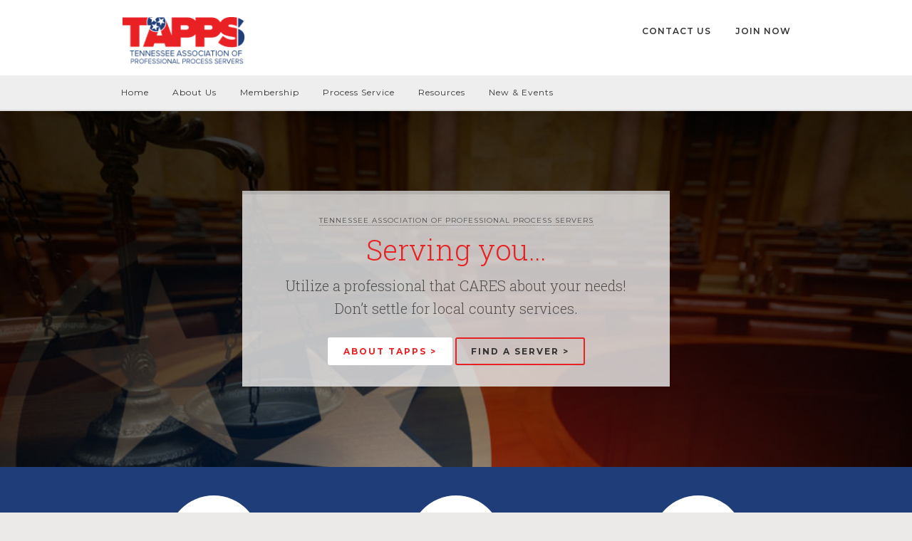

--- FILE ---
content_type: text/html; charset=UTF-8
request_url: https://tntapps.org/
body_size: 11767
content:

	<!DOCTYPE html>

<!--[if IE 7]> <html class="ie7" lang="en-US"> <![endif]-->
<!--[if IE 8]> <html class="ie8" lang="en-US"> <![endif]-->
<!--[if gt IE 8]><!--> <html lang="en-US"> <!--<![endif]-->

<head>

<meta charset="UTF-8" />

<meta name="viewport" content="width=device-width, initial-scale=1">

<title>TAPPS </title>

<link rel="profile" href="http://gmpg.org/xfn/11" />

<link rel="pingback" href="https://tntapps.org/xmlrpc.php" />

<!--[if lt IE 9]>
<script type="text/javascript" src="http://html5shiv.googlecode.com/svn/trunk/html5.js"></script>
<script type="text/javascript" src="https://tntapps.org/wp-content/themes/collab/assets/js/selectivizr.js"></script>
<![endif]-->

<meta name='robots' content='max-image-preview:large' />
	<style>img:is([sizes="auto" i], [sizes^="auto," i]) { contain-intrinsic-size: 3000px 1500px }</style>
	<link rel='dns-prefetch' href='//fonts.googleapis.com' />
<link rel="alternate" type="application/rss+xml" title="TAPPS &raquo; Feed" href="https://tntapps.org/feed/" />
<link rel="alternate" type="application/rss+xml" title="TAPPS &raquo; Comments Feed" href="https://tntapps.org/comments/feed/" />
<link rel="alternate" type="application/rss+xml" title="TAPPS &raquo; Home Comments Feed" href="https://tntapps.org/home/feed/" />
<script type="text/javascript">
/* <![CDATA[ */
window._wpemojiSettings = {"baseUrl":"https:\/\/s.w.org\/images\/core\/emoji\/16.0.1\/72x72\/","ext":".png","svgUrl":"https:\/\/s.w.org\/images\/core\/emoji\/16.0.1\/svg\/","svgExt":".svg","source":{"concatemoji":"https:\/\/tntapps.org\/wp-includes\/js\/wp-emoji-release.min.js?ver=6.8.3"}};
/*! This file is auto-generated */
!function(s,n){var o,i,e;function c(e){try{var t={supportTests:e,timestamp:(new Date).valueOf()};sessionStorage.setItem(o,JSON.stringify(t))}catch(e){}}function p(e,t,n){e.clearRect(0,0,e.canvas.width,e.canvas.height),e.fillText(t,0,0);var t=new Uint32Array(e.getImageData(0,0,e.canvas.width,e.canvas.height).data),a=(e.clearRect(0,0,e.canvas.width,e.canvas.height),e.fillText(n,0,0),new Uint32Array(e.getImageData(0,0,e.canvas.width,e.canvas.height).data));return t.every(function(e,t){return e===a[t]})}function u(e,t){e.clearRect(0,0,e.canvas.width,e.canvas.height),e.fillText(t,0,0);for(var n=e.getImageData(16,16,1,1),a=0;a<n.data.length;a++)if(0!==n.data[a])return!1;return!0}function f(e,t,n,a){switch(t){case"flag":return n(e,"\ud83c\udff3\ufe0f\u200d\u26a7\ufe0f","\ud83c\udff3\ufe0f\u200b\u26a7\ufe0f")?!1:!n(e,"\ud83c\udde8\ud83c\uddf6","\ud83c\udde8\u200b\ud83c\uddf6")&&!n(e,"\ud83c\udff4\udb40\udc67\udb40\udc62\udb40\udc65\udb40\udc6e\udb40\udc67\udb40\udc7f","\ud83c\udff4\u200b\udb40\udc67\u200b\udb40\udc62\u200b\udb40\udc65\u200b\udb40\udc6e\u200b\udb40\udc67\u200b\udb40\udc7f");case"emoji":return!a(e,"\ud83e\udedf")}return!1}function g(e,t,n,a){var r="undefined"!=typeof WorkerGlobalScope&&self instanceof WorkerGlobalScope?new OffscreenCanvas(300,150):s.createElement("canvas"),o=r.getContext("2d",{willReadFrequently:!0}),i=(o.textBaseline="top",o.font="600 32px Arial",{});return e.forEach(function(e){i[e]=t(o,e,n,a)}),i}function t(e){var t=s.createElement("script");t.src=e,t.defer=!0,s.head.appendChild(t)}"undefined"!=typeof Promise&&(o="wpEmojiSettingsSupports",i=["flag","emoji"],n.supports={everything:!0,everythingExceptFlag:!0},e=new Promise(function(e){s.addEventListener("DOMContentLoaded",e,{once:!0})}),new Promise(function(t){var n=function(){try{var e=JSON.parse(sessionStorage.getItem(o));if("object"==typeof e&&"number"==typeof e.timestamp&&(new Date).valueOf()<e.timestamp+604800&&"object"==typeof e.supportTests)return e.supportTests}catch(e){}return null}();if(!n){if("undefined"!=typeof Worker&&"undefined"!=typeof OffscreenCanvas&&"undefined"!=typeof URL&&URL.createObjectURL&&"undefined"!=typeof Blob)try{var e="postMessage("+g.toString()+"("+[JSON.stringify(i),f.toString(),p.toString(),u.toString()].join(",")+"));",a=new Blob([e],{type:"text/javascript"}),r=new Worker(URL.createObjectURL(a),{name:"wpTestEmojiSupports"});return void(r.onmessage=function(e){c(n=e.data),r.terminate(),t(n)})}catch(e){}c(n=g(i,f,p,u))}t(n)}).then(function(e){for(var t in e)n.supports[t]=e[t],n.supports.everything=n.supports.everything&&n.supports[t],"flag"!==t&&(n.supports.everythingExceptFlag=n.supports.everythingExceptFlag&&n.supports[t]);n.supports.everythingExceptFlag=n.supports.everythingExceptFlag&&!n.supports.flag,n.DOMReady=!1,n.readyCallback=function(){n.DOMReady=!0}}).then(function(){return e}).then(function(){var e;n.supports.everything||(n.readyCallback(),(e=n.source||{}).concatemoji?t(e.concatemoji):e.wpemoji&&e.twemoji&&(t(e.twemoji),t(e.wpemoji)))}))}((window,document),window._wpemojiSettings);
/* ]]> */
</script>
<link rel='stylesheet' id='pt-cv-public-style-css' href='https://tntapps.org/wp-content/plugins/content-views-query-and-display-post-page/public/assets/css/cv.css?ver=4.2.1' type='text/css' media='all' />
<style id='wp-emoji-styles-inline-css' type='text/css'>

	img.wp-smiley, img.emoji {
		display: inline !important;
		border: none !important;
		box-shadow: none !important;
		height: 1em !important;
		width: 1em !important;
		margin: 0 0.07em !important;
		vertical-align: -0.1em !important;
		background: none !important;
		padding: 0 !important;
	}
</style>
<link rel='stylesheet' id='wp-block-library-css' href='https://tntapps.org/wp-includes/css/dist/block-library/style.min.css?ver=6.8.3' type='text/css' media='all' />
<style id='classic-theme-styles-inline-css' type='text/css'>
/*! This file is auto-generated */
.wp-block-button__link{color:#fff;background-color:#32373c;border-radius:9999px;box-shadow:none;text-decoration:none;padding:calc(.667em + 2px) calc(1.333em + 2px);font-size:1.125em}.wp-block-file__button{background:#32373c;color:#fff;text-decoration:none}
</style>
<style id='global-styles-inline-css' type='text/css'>
:root{--wp--preset--aspect-ratio--square: 1;--wp--preset--aspect-ratio--4-3: 4/3;--wp--preset--aspect-ratio--3-4: 3/4;--wp--preset--aspect-ratio--3-2: 3/2;--wp--preset--aspect-ratio--2-3: 2/3;--wp--preset--aspect-ratio--16-9: 16/9;--wp--preset--aspect-ratio--9-16: 9/16;--wp--preset--color--black: #000000;--wp--preset--color--cyan-bluish-gray: #abb8c3;--wp--preset--color--white: #ffffff;--wp--preset--color--pale-pink: #f78da7;--wp--preset--color--vivid-red: #cf2e2e;--wp--preset--color--luminous-vivid-orange: #ff6900;--wp--preset--color--luminous-vivid-amber: #fcb900;--wp--preset--color--light-green-cyan: #7bdcb5;--wp--preset--color--vivid-green-cyan: #00d084;--wp--preset--color--pale-cyan-blue: #8ed1fc;--wp--preset--color--vivid-cyan-blue: #0693e3;--wp--preset--color--vivid-purple: #9b51e0;--wp--preset--gradient--vivid-cyan-blue-to-vivid-purple: linear-gradient(135deg,rgba(6,147,227,1) 0%,rgb(155,81,224) 100%);--wp--preset--gradient--light-green-cyan-to-vivid-green-cyan: linear-gradient(135deg,rgb(122,220,180) 0%,rgb(0,208,130) 100%);--wp--preset--gradient--luminous-vivid-amber-to-luminous-vivid-orange: linear-gradient(135deg,rgba(252,185,0,1) 0%,rgba(255,105,0,1) 100%);--wp--preset--gradient--luminous-vivid-orange-to-vivid-red: linear-gradient(135deg,rgba(255,105,0,1) 0%,rgb(207,46,46) 100%);--wp--preset--gradient--very-light-gray-to-cyan-bluish-gray: linear-gradient(135deg,rgb(238,238,238) 0%,rgb(169,184,195) 100%);--wp--preset--gradient--cool-to-warm-spectrum: linear-gradient(135deg,rgb(74,234,220) 0%,rgb(151,120,209) 20%,rgb(207,42,186) 40%,rgb(238,44,130) 60%,rgb(251,105,98) 80%,rgb(254,248,76) 100%);--wp--preset--gradient--blush-light-purple: linear-gradient(135deg,rgb(255,206,236) 0%,rgb(152,150,240) 100%);--wp--preset--gradient--blush-bordeaux: linear-gradient(135deg,rgb(254,205,165) 0%,rgb(254,45,45) 50%,rgb(107,0,62) 100%);--wp--preset--gradient--luminous-dusk: linear-gradient(135deg,rgb(255,203,112) 0%,rgb(199,81,192) 50%,rgb(65,88,208) 100%);--wp--preset--gradient--pale-ocean: linear-gradient(135deg,rgb(255,245,203) 0%,rgb(182,227,212) 50%,rgb(51,167,181) 100%);--wp--preset--gradient--electric-grass: linear-gradient(135deg,rgb(202,248,128) 0%,rgb(113,206,126) 100%);--wp--preset--gradient--midnight: linear-gradient(135deg,rgb(2,3,129) 0%,rgb(40,116,252) 100%);--wp--preset--font-size--small: 13px;--wp--preset--font-size--medium: 20px;--wp--preset--font-size--large: 36px;--wp--preset--font-size--x-large: 42px;--wp--preset--spacing--20: 0.44rem;--wp--preset--spacing--30: 0.67rem;--wp--preset--spacing--40: 1rem;--wp--preset--spacing--50: 1.5rem;--wp--preset--spacing--60: 2.25rem;--wp--preset--spacing--70: 3.38rem;--wp--preset--spacing--80: 5.06rem;--wp--preset--shadow--natural: 6px 6px 9px rgba(0, 0, 0, 0.2);--wp--preset--shadow--deep: 12px 12px 50px rgba(0, 0, 0, 0.4);--wp--preset--shadow--sharp: 6px 6px 0px rgba(0, 0, 0, 0.2);--wp--preset--shadow--outlined: 6px 6px 0px -3px rgba(255, 255, 255, 1), 6px 6px rgba(0, 0, 0, 1);--wp--preset--shadow--crisp: 6px 6px 0px rgba(0, 0, 0, 1);}:where(.is-layout-flex){gap: 0.5em;}:where(.is-layout-grid){gap: 0.5em;}body .is-layout-flex{display: flex;}.is-layout-flex{flex-wrap: wrap;align-items: center;}.is-layout-flex > :is(*, div){margin: 0;}body .is-layout-grid{display: grid;}.is-layout-grid > :is(*, div){margin: 0;}:where(.wp-block-columns.is-layout-flex){gap: 2em;}:where(.wp-block-columns.is-layout-grid){gap: 2em;}:where(.wp-block-post-template.is-layout-flex){gap: 1.25em;}:where(.wp-block-post-template.is-layout-grid){gap: 1.25em;}.has-black-color{color: var(--wp--preset--color--black) !important;}.has-cyan-bluish-gray-color{color: var(--wp--preset--color--cyan-bluish-gray) !important;}.has-white-color{color: var(--wp--preset--color--white) !important;}.has-pale-pink-color{color: var(--wp--preset--color--pale-pink) !important;}.has-vivid-red-color{color: var(--wp--preset--color--vivid-red) !important;}.has-luminous-vivid-orange-color{color: var(--wp--preset--color--luminous-vivid-orange) !important;}.has-luminous-vivid-amber-color{color: var(--wp--preset--color--luminous-vivid-amber) !important;}.has-light-green-cyan-color{color: var(--wp--preset--color--light-green-cyan) !important;}.has-vivid-green-cyan-color{color: var(--wp--preset--color--vivid-green-cyan) !important;}.has-pale-cyan-blue-color{color: var(--wp--preset--color--pale-cyan-blue) !important;}.has-vivid-cyan-blue-color{color: var(--wp--preset--color--vivid-cyan-blue) !important;}.has-vivid-purple-color{color: var(--wp--preset--color--vivid-purple) !important;}.has-black-background-color{background-color: var(--wp--preset--color--black) !important;}.has-cyan-bluish-gray-background-color{background-color: var(--wp--preset--color--cyan-bluish-gray) !important;}.has-white-background-color{background-color: var(--wp--preset--color--white) !important;}.has-pale-pink-background-color{background-color: var(--wp--preset--color--pale-pink) !important;}.has-vivid-red-background-color{background-color: var(--wp--preset--color--vivid-red) !important;}.has-luminous-vivid-orange-background-color{background-color: var(--wp--preset--color--luminous-vivid-orange) !important;}.has-luminous-vivid-amber-background-color{background-color: var(--wp--preset--color--luminous-vivid-amber) !important;}.has-light-green-cyan-background-color{background-color: var(--wp--preset--color--light-green-cyan) !important;}.has-vivid-green-cyan-background-color{background-color: var(--wp--preset--color--vivid-green-cyan) !important;}.has-pale-cyan-blue-background-color{background-color: var(--wp--preset--color--pale-cyan-blue) !important;}.has-vivid-cyan-blue-background-color{background-color: var(--wp--preset--color--vivid-cyan-blue) !important;}.has-vivid-purple-background-color{background-color: var(--wp--preset--color--vivid-purple) !important;}.has-black-border-color{border-color: var(--wp--preset--color--black) !important;}.has-cyan-bluish-gray-border-color{border-color: var(--wp--preset--color--cyan-bluish-gray) !important;}.has-white-border-color{border-color: var(--wp--preset--color--white) !important;}.has-pale-pink-border-color{border-color: var(--wp--preset--color--pale-pink) !important;}.has-vivid-red-border-color{border-color: var(--wp--preset--color--vivid-red) !important;}.has-luminous-vivid-orange-border-color{border-color: var(--wp--preset--color--luminous-vivid-orange) !important;}.has-luminous-vivid-amber-border-color{border-color: var(--wp--preset--color--luminous-vivid-amber) !important;}.has-light-green-cyan-border-color{border-color: var(--wp--preset--color--light-green-cyan) !important;}.has-vivid-green-cyan-border-color{border-color: var(--wp--preset--color--vivid-green-cyan) !important;}.has-pale-cyan-blue-border-color{border-color: var(--wp--preset--color--pale-cyan-blue) !important;}.has-vivid-cyan-blue-border-color{border-color: var(--wp--preset--color--vivid-cyan-blue) !important;}.has-vivid-purple-border-color{border-color: var(--wp--preset--color--vivid-purple) !important;}.has-vivid-cyan-blue-to-vivid-purple-gradient-background{background: var(--wp--preset--gradient--vivid-cyan-blue-to-vivid-purple) !important;}.has-light-green-cyan-to-vivid-green-cyan-gradient-background{background: var(--wp--preset--gradient--light-green-cyan-to-vivid-green-cyan) !important;}.has-luminous-vivid-amber-to-luminous-vivid-orange-gradient-background{background: var(--wp--preset--gradient--luminous-vivid-amber-to-luminous-vivid-orange) !important;}.has-luminous-vivid-orange-to-vivid-red-gradient-background{background: var(--wp--preset--gradient--luminous-vivid-orange-to-vivid-red) !important;}.has-very-light-gray-to-cyan-bluish-gray-gradient-background{background: var(--wp--preset--gradient--very-light-gray-to-cyan-bluish-gray) !important;}.has-cool-to-warm-spectrum-gradient-background{background: var(--wp--preset--gradient--cool-to-warm-spectrum) !important;}.has-blush-light-purple-gradient-background{background: var(--wp--preset--gradient--blush-light-purple) !important;}.has-blush-bordeaux-gradient-background{background: var(--wp--preset--gradient--blush-bordeaux) !important;}.has-luminous-dusk-gradient-background{background: var(--wp--preset--gradient--luminous-dusk) !important;}.has-pale-ocean-gradient-background{background: var(--wp--preset--gradient--pale-ocean) !important;}.has-electric-grass-gradient-background{background: var(--wp--preset--gradient--electric-grass) !important;}.has-midnight-gradient-background{background: var(--wp--preset--gradient--midnight) !important;}.has-small-font-size{font-size: var(--wp--preset--font-size--small) !important;}.has-medium-font-size{font-size: var(--wp--preset--font-size--medium) !important;}.has-large-font-size{font-size: var(--wp--preset--font-size--large) !important;}.has-x-large-font-size{font-size: var(--wp--preset--font-size--x-large) !important;}
:where(.wp-block-post-template.is-layout-flex){gap: 1.25em;}:where(.wp-block-post-template.is-layout-grid){gap: 1.25em;}
:where(.wp-block-columns.is-layout-flex){gap: 2em;}:where(.wp-block-columns.is-layout-grid){gap: 2em;}
:root :where(.wp-block-pullquote){font-size: 1.5em;line-height: 1.6;}
</style>
<link rel='stylesheet' id='contact-form-7-css' href='https://tntapps.org/wp-content/plugins/contact-form-7/includes/css/styles.css?ver=6.1.4' type='text/css' media='all' />
<link rel='stylesheet' id='wpcf7-redirect-script-frontend-css' href='https://tntapps.org/wp-content/plugins/wpcf7-redirect/build/assets/frontend-script.css?ver=2c532d7e2be36f6af233' type='text/css' media='all' />
<link rel='stylesheet' id='bootstrap-css' href='https://tntapps.org/wp-content/themes/collab/assets/css/bootstrap.css?ver=2.1.1' type='text/css' media='all' />
<link rel='stylesheet' id='bootstrap-responsive-css' href='https://tntapps.org/wp-content/themes/collab/assets/css/bootstrap-responsive.css?ver=2.1.1' type='text/css' media='all' />
<link rel='stylesheet' id='font-awesome-css' href='https://tntapps.org/wp-content/themes/collab/assets/css/font-awesome.css?ver=3.2.1' type='text/css' media='all' />
<link rel='stylesheet' id='flexslider-css' href='https://tntapps.org/wp-content/themes/collab/assets/css/flexslider.css?ver=2.0' type='text/css' media='all' />
<link rel='stylesheet' id='animate-css' href='https://tntapps.org/wp-content/themes/collab/assets/css/animate.css?ver=1.0' type='text/css' media='all' />
<link rel='stylesheet' id='lightbox-css' href='https://tntapps.org/wp-content/themes/collab/assets/css/lightbox.css?ver=1.0' type='text/css' media='all' />
<link rel='stylesheet' id='engine-css' href='https://tntapps.org/wp-content/themes/collab/assets/css/engine.css?ver=2.0' type='text/css' media='all' />
<link rel='stylesheet' id='style-css' href='https://tntapps.org/wp-content/themes/collab/style.css?ver=1.0' type='text/css' media='all' />
<link rel='stylesheet' id='extras-css' href='https://tntapps.org/wp-content/themes/collab/style-extras.css?ver=1.0' type='text/css' media='all' />
<link rel='stylesheet' id='responsive-css' href='https://tntapps.org/wp-content/themes/collab/style-responsive.css?ver=1.0' type='text/css' media='all' />
<link rel='stylesheet' id='google-fonts-css' href='//fonts.googleapis.com/css?family=Montserrat%3A100%2C100italic%2C200%2C200italic%2C300%2C300italic%2C400%2C400italic%2C500%2C500italic%2C600%2C600italic%2C700%2C700italic%2C800%2C800italic%2C900%2C900italic%7CRoboto+Slab%3A100%2C100italic%2C200%2C200italic%2C300%2C300italic%2C400%2C400italic%2C500%2C500italic%2C600%2C600italic%2C700%2C700italic%2C800%2C800italic%2C900%2C900italic&#038;ver=6.8.3' type='text/css' media='all' />
<script type="text/javascript" src="https://tntapps.org/wp-includes/js/jquery/jquery.min.js?ver=3.7.1" id="jquery-core-js"></script>
<script type="text/javascript" src="https://tntapps.org/wp-includes/js/jquery/jquery-migrate.min.js?ver=3.4.1" id="jquery-migrate-js"></script>
<link rel="https://api.w.org/" href="https://tntapps.org/wp-json/" /><link rel="alternate" title="JSON" type="application/json" href="https://tntapps.org/wp-json/wp/v2/pages/2484" /><link rel="EditURI" type="application/rsd+xml" title="RSD" href="https://tntapps.org/xmlrpc.php?rsd" />
<meta name="generator" content="WordPress 6.8.3" />
<link rel="canonical" href="https://tntapps.org/" />
<link rel='shortlink' href='https://tntapps.org/' />
<link rel="alternate" title="oEmbed (JSON)" type="application/json+oembed" href="https://tntapps.org/wp-json/oembed/1.0/embed?url=https%3A%2F%2Ftntapps.org%2F" />
<link rel="alternate" title="oEmbed (XML)" type="text/xml+oembed" href="https://tntapps.org/wp-json/oembed/1.0/embed?url=https%3A%2F%2Ftntapps.org%2F&#038;format=xml" />
<link rel="shortcut icon" href="https://tntapps.org/wp-content/uploads/TAPPS_favicon.png" />			<script type="text/javascript">

				jQuery(document).ready(function ($) {

					$('.home-flexslider').imagesLoaded( function() {

						var $animation = 'slide';

						
						var $autoslide = false;
						var $autoslideCount = 7000;

						
						$('.home-flexslider:not(.fade_slide)').flexslider({
					        animation: $animation,
					        pauseOnHover: true,
						    smoothHeight: true,
						    slideshow: $autoslide,
						    slideshowSpeed: $autoslideCount,
						    video: true,
						    controlNav: true,
						    prevText: '<i class="icon-chevron-left"></i>',
							nextText: '<i class="icon-chevron-right"></i>',
							before: function(slider) {
								$('.flex-direction-nav, .flex-control-nav').removeClass('slider_text_dark');
							},
							after: function(slider) {
								$('.home-flexslider .entry-header').removeClass('fadeOutDownBig');
								$('.flex-active-slide .slider_text_dark').parents('.slides').siblings('.flex-direction-nav, .flex-control-nav').toggleClass('slider_text_dark');
							}
					    });


					    $('.home-flexslider.fade_slide').flexslider({
					        animation: $animation,
					        pauseOnHover: true,
						    smoothHeight: true,
						    slideshow: $autoslide,
						    slideshowSpeed: $autoslideCount,
						    video: true,
						    controlNav: true,
						    prevText: '<i class="icon-chevron-left"></i>',
							nextText: '<i class="icon-chevron-right"></i>',
							before: function(slider) {
								$('.flex-direction-nav, .flex-control-nav').removeClass('slider_text_dark');
								$('.home-flexslider .flex-active-slide .entry-header').addClass('animate50 fadeOutDownBig');
								$('.home-flexslider .subheading, .home-flexslider .entry-title').addClass('animate50 fadeInUpBig');
								$('.home-flexslider .entry-content').addClass('animate75 fadeInUpBig');
								$('.home-flexslider .btn').css('opacity','0').delay(500).animate({opacity: '1'}, 250);
							},
							after: function(slider) {
								$('.home-flexslider .entry-header').removeClass('fadeOutDownBig');
								$('.flex-active-slide .slider_text_dark').parents('.slides').siblings('.flex-direction-nav, .flex-control-nav').toggleClass('slider_text_dark');
							}
					    });

						$('.home-flexslider.fade_slide .flex-active-slide .subheading, .home-flexslider.fade_slide .flex-active-slide .entry-title').addClass('animate50 fadeInUpBig');
						$('.home-flexslider.fade_slide .flex-active-slide .entry-content').addClass('animate75 fadeInUpBig');

						// check for dark text slide to change direction arrows
						$('.flex-active-slide .slider_text_dark').parents('.slides').siblings('.flex-direction-nav, .flex-control-nav').addClass('slider_text_dark');

					});

					$('.carousel').flexslider({
				        animation: 'slide',
					    itemWidth: 208,
					    itemMargin: 20,
					    minItems: 4,
					    maxItems: 4,
					    touch: false,
					    slideshow: false,
					    //slideshowSpeed: 7000,
					    prevText: '<i class="icon-chevron-left"></i>',
					    nextText: '<i class="icon-chevron-right"></i>'
				    });

					$('.home-callout').hover( function() {
						$(this).addClass('active');
					}, function() {
						$(this).removeClass('active');
					});

					$('.item .hentry').hover( function() {
						$(this).addClass('active');
					}, function() {
						$(this).removeClass('active');
					});

				});

			</script>
			
		<style type="text/css">

			/* background */
			html {
								background-color: #ebeae9;
			}
						.main, .boxed .main > .container { background-color: #ebeae9 }
						
			/* body font */
						body,
			.logo h1,
			.postlist .entry-title,
			.btn { font-family: 'Montserrat', Helvetica, Arial, sans-serif; }
			
			/* heading font */
						h1,h2,h3,h4,
			.page-header .entry-byline,
			.footer-callout,
			.home-slider .entry-content { font-family: 'Roboto Slab', Helvetica, Arial, sans-serif; }
			
			/* Highlight Color */
			/* background color */
						body.engine input[type="submit"],
			body.engine .btn,
			body.engine .button > a,
			body.engine .btn.alt:hover,
			body.engine .button.alt > a:hover,
			body.engine .filter a,
			.secondary-menu .dropdown-menu,
			.page-header,
			.footer-callout,
			.main-content .entry-categories a:hover,
			.container .social a:hover,
			body .mejs-controls .mejs-time-rail .mejs-time-current { background: #e62224; }
			::selection { background: #e62224; }
			::-moz-selection { background: #e62224; }

			/* rgba highlight background-color */
			.home-slider .entry-header,
			.home-posts .entry-wrap,
			.masonry .entry-wrap,
			.related .entry-wrap {
				background-color: #e62224;
				background-color: rgba(
					230,
					34,
					36,
					0.8
				);
			}
			.page-header-wrap[style*="background"] .page-header {
				background-color: #e62224;
				background-color: rgba(
					230,
					34,
					36,
					0.9
				);
			}

			/* color */
			a,
			.logo h1:before,
			.primary-menu ul > li a:hover,
			.primary-menu li > a:hover,
			.primary-menu ul > .menu-parent-item:hover > a,
			.primary-menu .dropdown-menu a:hover,
			.primary-menu .dropdown-menu a:focus,
			body:not(.home) .primary-menu ul.dropdown-menu > .current-menu-item > a,
			.nav-collapse .nav > li > a:hover,
			.mobile-menu .nav-collapse .dropdown-menu a:hover,
			.mobile-menu .btn-navbar i,
			.footer-widgets a,
			.footer-menu li a:hover,
			.home-slider .post-details-wrap.slider_boxbg_light .entry-title a,
			.home-slider .post-details-wrap .btn,
			.home-boxes i.box-icon,
			.home-postlist .postlist .entry-title a,
			.home-postlist .postlist ul a:hover,
			.home-postlist .postlist ul a:hover i,
			.home-postlist .category-list a:hover,
			.footer-callout .section .btn,
			.flex-direction-nav a:hover i,
			.post-nav a:hover,
			.single-engine_portfolio .back-to-portfolio:hover i,
			.single-engine_portfolio .back-to-portfolio:before,
			.sidemenu .menu li.parent a:hover,
			.entry-title a:hover,
			.entry-meta a:hover,
			.entry-byline a:hover,
			.entry-content a:hover,
			.format-link .entry-content a:hover,
			.format-quote .entry-content a:hover { color: #e62224; }

			/* border-color */
			body.engine input[type="submit"]:hover,
			body.engine .btn:hover,
			body.engine .button > a:hover,
			body.engine .filter a:hover,
			body.engine .filter .active a,
			body.engine .btn.alt,
			body.engine .button.alt > a,
			.secondary-menu ul:not(.dropdown-menu) > .menu-item:not(.button):hover > a,
			.home-boxes .box-title:after,
			.home-posts .home-posts-title:after,
			.home-posts .span3,
			.portfolio-related-title:after,
			.portfolio-related .span3,
			body.engine textarea:focus,
			body.engine input:focus,
			body.engine .uneditable-input:focus,
			.home-slider .post-details-wrap.slider_boxbg_light .btn.alt { border-color: #e62224; }
			
			/* secondary color */
						.home-boxes,
			.main-content .format-quote,
			.main-content .format-link,
			body .mejs-container .mejs-controls { background-color: #1f3e79; }

			.format-audio .entry-content .wp-audio-shortcode { border-color: #1f3e79; }
			
			/* portfolio thumbnail spacing */
			.masonry .item { padding: 0px 0px 0px 0px; }

			/* tweaks if secondary color is light */
			
			/* user's Custom CSS */
			.row{margin-left:-13px;*zoom:1}

.wpbdp-listing .listing-details .field-value wpbdp-field-business_name wpbdp-field-title wpbdp-field-type-textfield wpbdp-field-association-title   {
    font-size:18px;
}

ul.wpbdp-categories li {
    width: 25%;
    float: left;
    /* margin: 0; */
    background-color: #e62224;
    margin-right: 20px;
    margin-bottom: 20px;
    padding: 8px;
    color: #fff;
    text-align: center;
}


.entry-content a:hover {
    color: #1f3e79; }

.wpbdp-listing .listing-details .field-value a {
    margin-bottom: 10px;
    width: 100%;
    float: none;
    font-size: 18px;
color: #e62224;
}
.wpbdp-listing .listing-details .field-value a:hover {
    margin-bottom: 10px;
    width: 100%;
    float: none;
    font-size: 18px;
color: #1f3e79;
}

.wpbdp-listings-sort-options a {
    color:#000;}

.wpbdp-listing-excerpt {
    margin-bottom: 20px;
}

form#wpbdmsearchform a.advanced-search-link {
   color: #000;
 }

.pt-cv-title a {
color:#e62224;
}

.category-label { color:#fff;}
.category-label a {color:#fff}

.wpbdp-listing-single .main-image img {
    border: solid 0px #333;
		</style>

		
</head>

<body class="home wp-singular page-template-default page page-id-2484 wp-theme-collab engine singular engine_page_sidebar_right  responsive-on header-fixed img-fill wpbdp-with-button-styles">

<div class="main-container clearfix">

	<header class="header-wrap">

		<div class="header container">

			<div class="row-fluid">

				<hgroup class="logo span3">

					
					
						<h1 class="logo-image"><a href="https://tntapps.org" title="TAPPS" rel="home"><img src="https://tntapps.org/wp-content/uploads/2014/10/tapps_logo182x70.png" alt="TAPPS" /></a></h1>

					
				</hgroup>
				<!-- /.logo -->

				
				<nav class="mobile-menu hidden-desktop">

					<div class="navbar">

						<a class="btn-navbar collapsed" data-toggle="collapse" data-target=".nav-collapse">
							Menu <i class="icon-reorder"></i>
						</a>

						<div class="nav-collapse collapse">

							<div class="nav-inner">

								<ul class="nav"><li id="menu-item-3418" class="menu-item menu-item-type-post_type menu-item-object-page menu-item-home current-menu-item page_item page-item-2484 current_page_item menu-item-3418"><a href="https://tntapps.org/" aria-current="page">Home</a></li>
<li id="menu-item-3419" class="menu-item menu-item-type-post_type menu-item-object-page menu-item-has-children menu-parent-item menu-item-3419"><a href="https://tntapps.org/about-us/">About Us</a>
<ul class="dropdown-menu" role="menu" aria-labelledby="dLabel">
	<li id="menu-item-3420" class="menu-item menu-item-type-post_type menu-item-object-page menu-item-3420"><a href="https://tntapps.org/about-us/history/">History</a></li>
	<li id="menu-item-3421" class="menu-item menu-item-type-post_type menu-item-object-page menu-item-3421"><a href="https://tntapps.org/about-us/board-members/">Board Members  2025</a></li>
</ul>
</li>
<li id="menu-item-3423" class="menu-item menu-item-type-post_type menu-item-object-page menu-item-has-children menu-parent-item menu-item-3423"><a href="https://tntapps.org/membership/">Membership</a>
<ul class="dropdown-menu" role="menu" aria-labelledby="dLabel">
	<li id="menu-item-3424" class="menu-item menu-item-type-post_type menu-item-object-page menu-item-3424"><a href="https://tntapps.org/membership/join-now/">Join Now</a></li>
</ul>
</li>
<li id="menu-item-3426" class="menu-item menu-item-type-post_type menu-item-object-page menu-item-has-children menu-parent-item menu-item-3426"><a href="https://tntapps.org/process-serving/">Process Service</a>
<ul class="dropdown-menu" role="menu" aria-labelledby="dLabel">
	<li id="menu-item-4007" class="menu-item menu-item-type-post_type menu-item-object-page menu-item-4007"><a href="https://tntapps.org/directory/">Find a Process Server</a></li>
</ul>
</li>
<li id="menu-item-3428" class="menu-item menu-item-type-post_type menu-item-object-page menu-item-has-children menu-parent-item menu-item-3428"><a href="https://tntapps.org/resources/">Resources</a>
<ul class="dropdown-menu" role="menu" aria-labelledby="dLabel">
	<li id="menu-item-3429" class="menu-item menu-item-type-post_type menu-item-object-page menu-item-3429"><a href="https://tntapps.org/resources/educational-programs/">Educational Programs</a></li>
	<li id="menu-item-3430" class="menu-item menu-item-type-post_type menu-item-object-page menu-item-3430"><a href="https://tntapps.org/resources/forms/">Forms &#038; Useful Links</a></li>
	<li id="menu-item-3431" class="menu-item menu-item-type-post_type menu-item-object-page menu-item-3431"><a href="https://tntapps.org/resources/state-legislation/">State Legislation</a></li>
</ul>
</li>
<li id="menu-item-3425" class="menu-item menu-item-type-post_type menu-item-object-page menu-item-3425"><a href="https://tntapps.org/new-events/">New &#038; Events</a></li>
</ul><form method="get" class="searchform" action="https://tntapps.org/">
	<input type="text" name="s" class="search-query" value="Search here..." onfocus="if(this.value=='Search here...')this.value='';" onblur="if(this.value=='')this.value='Search here...';" />
</form>
<!--/ .searchform-->

							</div>
							<!-- /.nav-inner -->

						</div>
						<!-- /.nav-collapse collapse -->

					</div>
					<!-- /.navbar -->

				</nav>
				<!-- /.mobile-menu -->

				
				
				<nav class="secondary-menu span9 visible-desktop">

					<ul class="pull-right"><li id="menu-item-3433" class="menu-item menu-item-type-post_type menu-item-object-page menu-item-3433"><a href="https://tntapps.org/contact-us/">Contact Us</a></li>
<li id="menu-item-3434" class="joinnow menu-item menu-item-type-post_type menu-item-object-page menu-item-3434"><a href="https://tntapps.org/membership/join-now/">Join Now</a></li>
</ul>
				</nav>
				<!-- /.secondary-menu -->

				
			</div>
			<!-- /.row-fluid -->

		</div>
		<!-- /.header.container -->

		
		<nav class="primary-menu visible-desktop">

			<div class="container">

				<div class="row-fluid">

					<ul><li class="menu-item menu-item-type-post_type menu-item-object-page menu-item-home current-menu-item page_item page-item-2484 current_page_item menu-item-3418"><a href="https://tntapps.org/" aria-current="page">Home</a></li>
<li class="menu-item menu-item-type-post_type menu-item-object-page menu-item-has-children menu-parent-item menu-item-3419"><a href="https://tntapps.org/about-us/">About Us</a>
<ul class="dropdown-menu" role="menu" aria-labelledby="dLabel">
	<li class="menu-item menu-item-type-post_type menu-item-object-page menu-item-3420"><a href="https://tntapps.org/about-us/history/">History</a></li>
	<li class="menu-item menu-item-type-post_type menu-item-object-page menu-item-3421"><a href="https://tntapps.org/about-us/board-members/">Board Members  2025</a></li>
</ul>
</li>
<li class="menu-item menu-item-type-post_type menu-item-object-page menu-item-has-children menu-parent-item menu-item-3423"><a href="https://tntapps.org/membership/">Membership</a>
<ul class="dropdown-menu" role="menu" aria-labelledby="dLabel">
	<li class="menu-item menu-item-type-post_type menu-item-object-page menu-item-3424"><a href="https://tntapps.org/membership/join-now/">Join Now</a></li>
</ul>
</li>
<li class="menu-item menu-item-type-post_type menu-item-object-page menu-item-has-children menu-parent-item menu-item-3426"><a href="https://tntapps.org/process-serving/">Process Service</a>
<ul class="dropdown-menu" role="menu" aria-labelledby="dLabel">
	<li class="menu-item menu-item-type-post_type menu-item-object-page menu-item-4007"><a href="https://tntapps.org/directory/">Find a Process Server</a></li>
</ul>
</li>
<li class="menu-item menu-item-type-post_type menu-item-object-page menu-item-has-children menu-parent-item menu-item-3428"><a href="https://tntapps.org/resources/">Resources</a>
<ul class="dropdown-menu" role="menu" aria-labelledby="dLabel">
	<li class="menu-item menu-item-type-post_type menu-item-object-page menu-item-3429"><a href="https://tntapps.org/resources/educational-programs/">Educational Programs</a></li>
	<li class="menu-item menu-item-type-post_type menu-item-object-page menu-item-3430"><a href="https://tntapps.org/resources/forms/">Forms &#038; Useful Links</a></li>
	<li class="menu-item menu-item-type-post_type menu-item-object-page menu-item-3431"><a href="https://tntapps.org/resources/state-legislation/">State Legislation</a></li>
</ul>
</li>
<li class="menu-item menu-item-type-post_type menu-item-object-page menu-item-3425"><a href="https://tntapps.org/new-events/">New &#038; Events</a></li>
</ul>
					

				</div>
				<!-- /.row-fluid -->

			</div>
			<!-- /.container -->

		</nav>
		<!-- /.primary-menu -->

		
	</header>
	<!-- /.header-wrap.wrap -->
	
<!-- .home-slider -->
<div class="home-slider">

	
	<!-- .flexslider -->
	<div class="home-flexslider flexslider slide">

		<ul class="slides">

			
						<li>
<article id="carousel-3223" class="post-3223 engine_slide type-engine_slide status-publish format-standard has-post-thumbnail hentry">

	<div class="featured-area-wrap">

		<div class="featured-area">

							<div class="featured-image"><img src="https://tntapps.org/wp-content/uploads/TAPPS_banner2-1000x667.jpg" class="attachment-large_3x2 size-large_3x2 wp-post-image" alt="" decoding="async" fetchpriority="high" srcset="https://tntapps.org/wp-content/uploads/TAPPS_banner2-1000x667.jpg 1000w, https://tntapps.org/wp-content/uploads/TAPPS_banner2-250x167.jpg 250w, https://tntapps.org/wp-content/uploads/TAPPS_banner2-660x440.jpg 660w" sizes="(max-width: 1000px) 100vw, 1000px" /></div>
			
		</div>
		<!-- /.featured-area -->

	</div>
	<!-- /.featured-area-wrap -->

	<div class="post-details-wrap slider_text_center slider_boxbg_light">

		
			<div class="post-details-inner">

				<header class="entry-header">

											<div class="subheading">Tennessee Association of Professional Process Servers</div>
					
																		<h3 class="entry-title"><a href="/about-us/">Serving you…</a></h3>
							<div class="entry-content"><p><span>Utilize a professional that CARES about your needs!<br />
Don&#8217;t settle for local county services.</span></p>
</div>
															<a href="/about-us/" class="btn read-more">About TAPPS ></a>
																										<a href="/directory/" class="btn alt">Find a Server ></a>
											
				</header>
				<!-- /.entry-header -->

			</div>
			<!-- /.post-details-inner -->

		
	</div>
	<!-- /.post-details-wrap -->

</article></li>
			
			
		</ul>

	</div>
	<!-- /.flexslider -->

</div>
<!-- /.home-slider -->
	<div class="main">

		
		
<div class="home-boxes">

	<div class="container">

		<div class="section row-fluid">

			
			
			<div class="span4">

				<div class="box clearfix">

					
						<a href="/about-us/"><i class="box-icon icon-group"></i></a>

					
					<div class="box-inner">

						
							<a href="/about-us/"><h3 class="box-title">About TAPPS</h3></a>

						
						
							<div class="box-excerpt"><p>Learn all about our organization!</p>
</div>

						
					</div>
					<!-- /.box-inner -->

				</div>
				<!-- /.box -->

			</div>
			<!-- /.span# -->

			
			
			
			<div class="span4">

				<div class="box clearfix">

					
						<a href="/directory/"><i class="box-icon icon-search"></i></a>

					
					<div class="box-inner">

						
							<a href="/directory/"><h3 class="box-title">Find a Process Server</h3></a>

						
						
							<div class="box-excerpt"><p>Need a legal document served?</p>
</div>

						
					</div>
					<!-- /.box-inner -->

				</div>
				<!-- /.box -->

			</div>
			<!-- /.span# -->

			
			
			
			<div class="span4">

				<div class="box clearfix">

					
						<a href="/membership/"><i class="box-icon icon-check"></i></a>

					
					<div class="box-inner">

						
							<a href="/membership/"><h3 class="box-title">Become a Member</h3></a>

						
						
							<div class="box-excerpt"><p>Enjoy the benefits of TAPPS!</p>
</div>

						
					</div>
					<!-- /.box-inner -->

				</div>
				<!-- /.box -->

			</div>
			<!-- /.span# -->

			
			
		</div>
		<!-- /.section -->

	</div>
	<!-- /.container -->

</div>
<!-- /.home-boxes -->
		
<div class="home-postlist">

	<div class="container">

		<div class="section row-fluid">

			<div class="area span8">

				
				<div class="home-postlist-header clearfix">
										<h2 class="home-postlist-title">News & Events</h2> <a href="https://tntapps.org/blog/"><i class="icon-plus-sign"></i></a>
									</div>
				<!-- /.header-wrap -->

				
				
				<div class="postlist">
					<ul>
												<li><h3 class="entry-title"><a href="https://tntapps.org/news/2025-annual-conference/">2025 Annual Conference <i class="icon-circle"></i></a></h3></li>
												<li><h3 class="entry-title"><a href="https://tntapps.org/news/2024-annual-conference/">2024 Annual Conference <i class="icon-circle"></i></a></h3></li>
												<li><h3 class="entry-title"><a href="https://tntapps.org/news/2023-annual-conference/">2023 Annual Conference <i class="icon-circle"></i></a></h3></li>
											</ul>
				</div>
				<!-- /.postlist -->

			</div>
			<!-- /.area -->

			<ul class="category-list span4">
				<li class="categories"><h3 class="home-postlist-title">Categories</h3><ul>	<li class="cat-item cat-item-54"><a href="https://tntapps.org/category/member-news/">Member News</a> (3)
</li>
	<li class="cat-item cat-item-28"><a href="https://tntapps.org/category/news/">News</a> (17)
</li>
	<li class="cat-item cat-item-55"><a href="https://tntapps.org/category/other-sources/">Other Sources</a> (1)
</li>
</ul></li>			</ul>

		</div>
		<!-- /.section -->

	</div>
	<!-- /.container -->

</div>
<!-- /.home-postlist -->
		
			</div>
	<!-- /#main -->

	<footer class="footer">

		
<div class="footer-callout">

		<a href="/membership/" class="callout-link"></a>
	
	<div class="container">

		<div class="section row-fluid">

			<div class="span9">

								<h2 class="callout-title">Join TAPPS Today!</h2>
				
								<div class="callout-description">
					<p>Start enjoying the benefits of being a member.</p>
				</div>
				
			</div>
			<!-- /.span9 -->

			<div class="span3">

									<a href="/membership/" class="btn">Learn more ></a>
				
			</div>
			<!-- /.span3 -->

		</div>
		<!-- /.section -->

	</div>
	<!-- /.container -->

</div>
<!-- /.home-callout -->
		<div class="footer-widgets container">

			<div class="row-fluid">
				<div class="span4 first"><section id="text-2" class="widget widget_text clearfix"><h3 class="widget-title">About TAPPS</h3>			<div class="textwidget">Tennessee Association of Professional Process Servers is a non-profit corporation that represents the interests of professional process servers in the state of Tennessee. 
<br><a href="/about-us/">Learn more ></a></div>
		</section></div>
				<div class="span4 second"><section id="nav_menu-2" class="widget widget_nav_menu clearfix"><h3 class="widget-title">Other Pages</h3><div class="menu-custom-widget-menu-container"><ul id="menu-custom-widget-menu" class="menu"><li id="menu-item-3514" class="menu-item menu-item-type-post_type menu-item-object-page menu-item-3514"><a href="https://tntapps.org/code-of-ethics/">Code of Ethics</a></li>
<li id="menu-item-3515" class="menu-item menu-item-type-post_type menu-item-object-page menu-item-3515"><a href="https://tntapps.org/bylaws/">Bylaws</a></li>
<li id="menu-item-3537" class="menu-item menu-item-type-post_type menu-item-object-page menu-item-3537"><a href="https://tntapps.org/resources/educational-programs/">Educational Programs</a></li>
<li id="menu-item-3536" class="menu-item menu-item-type-post_type menu-item-object-page menu-item-3536"><a href="https://tntapps.org/contact-us/">Contact Us</a></li>
</ul></div></section></div>
				<div class="span4 third"><section id="custom_html-2" class="widget_text widget widget_custom_html clearfix"><div class="textwidget custom-html-widget"><span id="siteseal"><script async type="text/javascript" src="https://seal.godaddy.com/getSeal?sealID=FbOhKJ5NaUvXpzGsDIjKvzVgfuxEinqvBq7t0UOxDU5TqE3kOTMyF1zts2V7"></script></span></div></section></div>
			</div>
			<!-- /.row-fluid -->

		</div>
		<!-- /.footer-widgets.wrap -->

		<div class="bottom-bar">

						<div class="container">

				<div class="row-fluid">

					<div class="footer-menu">

						<ul class=""><li id="menu-item-3441" class="menu-item menu-item-type-post_type menu-item-object-page menu-item-home current-menu-item page_item page-item-2484 current_page_item menu-item-3441"><a href="https://tntapps.org/" aria-current="page">Home</a></li>
<li id="menu-item-3435" class="menu-item menu-item-type-post_type menu-item-object-page menu-item-3435"><a href="https://tntapps.org/contact-us/">Contact Us</a></li>
</ul>
					</div>
					<!-- /.footer-menu -->

					

				</div>
				<!-- /.row-fluid -->

			</div>
			<!-- /.container -->
			
			<div class="footer-info">
				<span class="site-copyright">Copyright &copy; 2025</span> <span class="site-title">TAPPS</span>
				<span class="credit"><span class="sep"> | </span>Website customized by <a href="http://www.eyecandycreative.net" title="EyeCandy Creative">EyeCandy Creative</a></span>
			</div>
			<!-- /.footer-info -->

		</div>
		<!-- /.bottom-bar -->

	</footer>
	<!-- /.footer -->

</div>
<!-- /.main-container -->

<script type="speculationrules">
{"prefetch":[{"source":"document","where":{"and":[{"href_matches":"\/*"},{"not":{"href_matches":["\/wp-*.php","\/wp-admin\/*","\/wp-content\/uploads\/*","\/wp-content\/*","\/wp-content\/plugins\/*","\/wp-content\/themes\/collab\/*","\/*\\?(.+)"]}},{"not":{"selector_matches":"a[rel~=\"nofollow\"]"}},{"not":{"selector_matches":".no-prefetch, .no-prefetch a"}}]},"eagerness":"conservative"}]}
</script>
<script type="text/javascript" src="https://tntapps.org/wp-content/plugins/automatic-copyright-year/script.js?ver=1.0" id="wpsos-copyright-js"></script>
<script type="text/javascript" src="https://tntapps.org/wp-includes/js/dist/hooks.min.js?ver=4d63a3d491d11ffd8ac6" id="wp-hooks-js"></script>
<script type="text/javascript" src="https://tntapps.org/wp-includes/js/dist/i18n.min.js?ver=5e580eb46a90c2b997e6" id="wp-i18n-js"></script>
<script type="text/javascript" id="wp-i18n-js-after">
/* <![CDATA[ */
wp.i18n.setLocaleData( { 'text direction\u0004ltr': [ 'ltr' ] } );
/* ]]> */
</script>
<script type="text/javascript" src="https://tntapps.org/wp-content/plugins/contact-form-7/includes/swv/js/index.js?ver=6.1.4" id="swv-js"></script>
<script type="text/javascript" id="contact-form-7-js-before">
/* <![CDATA[ */
var wpcf7 = {
    "api": {
        "root": "https:\/\/tntapps.org\/wp-json\/",
        "namespace": "contact-form-7\/v1"
    },
    "cached": 1
};
/* ]]> */
</script>
<script type="text/javascript" src="https://tntapps.org/wp-content/plugins/contact-form-7/includes/js/index.js?ver=6.1.4" id="contact-form-7-js"></script>
<script type="text/javascript" id="pt-cv-content-views-script-js-extra">
/* <![CDATA[ */
var PT_CV_PUBLIC = {"_prefix":"pt-cv-","page_to_show":"5","_nonce":"4993258d1f","is_admin":"","is_mobile":"","ajaxurl":"https:\/\/tntapps.org\/wp-admin\/admin-ajax.php","lang":"","loading_image_src":"data:image\/gif;base64,R0lGODlhDwAPALMPAMrKygwMDJOTkz09PZWVla+vr3p6euTk5M7OzuXl5TMzMwAAAJmZmWZmZszMzP\/\/\/yH\/[base64]\/wyVlamTi3nSdgwFNdhEJgTJoNyoB9ISYoQmdjiZPcj7EYCAeCF1gEDo4Dz2eIAAAh+QQFCgAPACwCAAAADQANAAAEM\/DJBxiYeLKdX3IJZT1FU0iIg2RNKx3OkZVnZ98ToRD4MyiDnkAh6BkNC0MvsAj0kMpHBAAh+QQFCgAPACwGAAAACQAPAAAEMDC59KpFDll73HkAA2wVY5KgiK5b0RRoI6MuzG6EQqCDMlSGheEhUAgqgUUAFRySIgAh+QQFCgAPACwCAAIADQANAAAEM\/DJKZNLND\/[base64]"};
var PT_CV_PAGINATION = {"first":"\u00ab","prev":"\u2039","next":"\u203a","last":"\u00bb","goto_first":"Go to first page","goto_prev":"Go to previous page","goto_next":"Go to next page","goto_last":"Go to last page","current_page":"Current page is","goto_page":"Go to page"};
/* ]]> */
</script>
<script type="text/javascript" src="https://tntapps.org/wp-content/plugins/content-views-query-and-display-post-page/public/assets/js/cv.js?ver=4.2.1" id="pt-cv-content-views-script-js"></script>
<script type="text/javascript" id="wpcf7-redirect-script-js-extra">
/* <![CDATA[ */
var wpcf7r = {"ajax_url":"https:\/\/tntapps.org\/wp-admin\/admin-ajax.php"};
/* ]]> */
</script>
<script type="text/javascript" src="https://tntapps.org/wp-content/plugins/wpcf7-redirect/build/assets/frontend-script.js?ver=2c532d7e2be36f6af233" id="wpcf7-redirect-script-js"></script>
<script type="text/javascript" src="https://tntapps.org/wp-content/themes/collab/assets/js/bootstrap.min.js?ver=6.8.3" id="bootstrap-js"></script>
<script type="text/javascript" src="https://tntapps.org/wp-content/themes/collab/assets/js/flexslider.js?ver=2.1" id="flexslider-js"></script>
<script type="text/javascript" src="https://tntapps.org/wp-content/themes/collab/assets/js/isotope.js?ver=1.5.19" id="isotope-js"></script>
<script type="text/javascript" src="https://tntapps.org/wp-includes/js/imagesloaded.min.js?ver=5.0.0" id="imagesloaded-js"></script>
<script type="text/javascript" src="https://tntapps.org/wp-content/themes/collab/assets/js/jquery.fitvids.js?ver=6.8.3" id="fitvids-js"></script>
<script type="text/javascript" src="https://tntapps.org/wp-content/themes/collab/assets/js/lightbox.js?ver=6.8.3" id="lightbox-js"></script>
<script type="text/javascript" src="https://tntapps.org/wp-content/themes/collab/assets/js/engine.js?ver=1.0" id="engine-js"></script>
<script type="text/javascript" src="https://www.google.com/recaptcha/api.js?render=6LeCX4oUAAAAAMbiGUijfjM0LGAANSnyKZir5Cb7&amp;ver=3.0" id="google-recaptcha-js"></script>
<script type="text/javascript" src="https://tntapps.org/wp-includes/js/dist/vendor/wp-polyfill.min.js?ver=3.15.0" id="wp-polyfill-js"></script>
<script type="text/javascript" id="wpcf7-recaptcha-js-before">
/* <![CDATA[ */
var wpcf7_recaptcha = {
    "sitekey": "6LeCX4oUAAAAAMbiGUijfjM0LGAANSnyKZir5Cb7",
    "actions": {
        "homepage": "homepage",
        "contactform": "contactform"
    }
};
/* ]]> */
</script>
<script type="text/javascript" src="https://tntapps.org/wp-content/plugins/contact-form-7/modules/recaptcha/index.js?ver=6.1.4" id="wpcf7-recaptcha-js"></script>
		<script>'undefined'=== typeof _trfq || (window._trfq = []);'undefined'=== typeof _trfd && (window._trfd=[]),
                _trfd.push({'tccl.baseHost':'secureserver.net'}),
                _trfd.push({'ap':'wpaas_v2'},
                    {'server':'45705d3ff1d5'},
                    {'pod':'c17-prod-p3-us-west-2'},
                                        {'xid':'2719992'},
                    {'wp':'6.8.3'},
                    {'php':'7.4.33.11'},
                    {'loggedin':'0'},
                    {'cdn':'1'},
                    {'builder':'wp-block-editor'},
                    {'theme':'collab'},
                    {'wds':'0'},
                    {'wp_alloptions_count':'615'},
                    {'wp_alloptions_bytes':'261383'},
                    {'gdl_coming_soon_page':'0'}
                    , {'appid':'385497'}                 );
            var trafficScript = document.createElement('script'); trafficScript.src = 'https://img1.wsimg.com/signals/js/clients/scc-c2/scc-c2.min.js'; window.document.head.appendChild(trafficScript);</script>
		<script>window.addEventListener('click', function (elem) { var _elem$target, _elem$target$dataset, _window, _window$_trfq; return (elem === null || elem === void 0 ? void 0 : (_elem$target = elem.target) === null || _elem$target === void 0 ? void 0 : (_elem$target$dataset = _elem$target.dataset) === null || _elem$target$dataset === void 0 ? void 0 : _elem$target$dataset.eid) && ((_window = window) === null || _window === void 0 ? void 0 : (_window$_trfq = _window._trfq) === null || _window$_trfq === void 0 ? void 0 : _window$_trfq.push(["cmdLogEvent", "click", elem.target.dataset.eid]));});</script>
		<script src='https://img1.wsimg.com/traffic-assets/js/tccl-tti.min.js' onload="window.tti.calculateTTI()"></script>
		
</body>

</html>


--- FILE ---
content_type: text/css
request_url: https://tntapps.org/wp-content/themes/collab/style.css?ver=1.0
body_size: 7650
content:
/*
Theme Name: Collab
Theme URI: http://designerthemes.com/themes/collab/
Author: DesignerThemes.com
Author URI: http://designerthemes.com/
Description: A responsive business theme.
Tags: two-columns, custom-background, custom-colors, custom-menu, editor-style, featured-images, post-formats, theme-options, threaded-comments, translation-ready
Version: 1.2.9
License: GNU General Public License v2 or later
License URI: http://www.gnu.org/licenses/gpl-2.0.html
Text Domain: engine
*/

body {
    font: 400 14px/1.7 'Montserrat', Helvetica, Arial, sans-serif;
    color: #444;
}

h1, h2, h3, h4, h5, h6 {
    line-height: 1.3;
    margin: 0 0 15px 0;
    color: #e62224;
    font-weight: bold;
}

h1 { font-size: 30px; }

h2 { font-size: 24px; }

h3 { font-size: 18px; }

h4 { font-size: 16px; }

a,
i,
textarea,
input,
.bar,
.btn,
.btn:hover,
.filter a,
.commentlist .reply,
.home-posts .entry-wrap,
.main-content .featured-area:before,
.related .entry-wrap,
.masonry .entry-wrap,
.single-engine_portfolio .back-to-portfolio:before,
.entry-content .gallery-caption {
    -webkit-transition: all 0.2s ease-in-out;
    -moz-transition: all 0.2s ease-in-out;
    -o-transition: all 0.2s ease-in-out;
    transition: all 0.2s ease-in-out;
}

a { color: #E67E22; }

a:hover {
    color: #222;
    text-decoration: none;
}

p { margin: 0 0 15px; }

.row-fluid [class*="span"] { min-height: 1px }

.main,
.boxed .main > .container { background: #eee; }

.boxed .main { background: transparent; }

.main .content { margin: 30px 0; }

.main-content .hentry {
	margin-top: 30px;
	padding: 30px;
	background: #fff;
	border-bottom: 2px solid #ddd;
}

.main-content .hentry:first-child,
.boxed .main-content .hentry { margin-top: 0; }

.container,
.boxed .header-wrap,
.boxed .page-header-wrap,
.boxed .page-header,
.boxed .home-slider,
.boxed .home-slider .featured-area-wrap,
.boxed .home-boxes,
.boxed .home-posts,
.boxed .home-postlist,
.boxed .portfolio-related,
.boxed .footer-callout,
.boxed .footer {
	width: 1000px;
	max-width: 1000px;
	margin-left: auto;
	margin-right: auto;
}

body.engine input[type="submit"],
body.engine .btn,
body.engine .button > a,
body.engine .filter a {
    border: 2px solid transparent;
    border-radius: 3px;
    padding: 10px 20px;
    text-shadow: none;
    color: #fff;
    font-weight: bold;
    letter-spacing: 2px;
    line-height: 1.3;
    text-transform: uppercase;
    font-size: 12px;
    box-shadow: none;
    background: #e67e22;
    background-image: none;
    -webkit-box-sizing: border-box;
	-moz-box-sizing: border-box;
	box-sizing: border-box;
}

body.engine .btn.alt:hover,
body.engine .button.alt > a:hover {
	color: #fff;
	background: #e67e22;
	border-color: transparent;
}

body.engine input[type="submit"]:hover,
body.engine .btn:hover,
body.engine .button > a:hover,
body.engine .filter a:hover,
body.engine .filter .active a,
body.engine .btn.alt,
body.engine .button.alt > a {
	background: transparent;
	color: #333;
	border-color: #e67e22;
}

body.engine input[type="submit"]:hover,
body.engine .btn:hover,
body.engine .button > a:hover,
body.engine .filter a:hover,
body.engine .filter .active a,
body.engine .btn.alt:hover,
body.engine .button.alt > a:hover { box-shadow: 0 2px 2px rgba(0,0,0,.1); }

body.engine .menu-item.button > a { padding: 8px 16px; }

body.engine textarea,
body.engine input,
body.engine .uneditable-input {
    height: auto;
    border: 2px solid #ddd;
    border-radius: 0;
    box-shadow: none;
    font-family: inherit;
    margin-bottom: 0;
}

body.engine textarea:focus,
body.engine input:focus,
body.engine .uneditable-input:focus {
    outline: 0;
    box-shadow: none;
    border: 2px solid #E67E22;
}

textarea {
    -webkit-box-sizing: border-box;
	-moz-box-sizing: border-box;
	box-sizing: border-box;
    width: 100%;
}

form { margin: 0 }

table {
    width: 100%;
    text-align: center;
}

.nivo-lightbox-image { overflow: auto; }
.nivo-lightbox-image img { max-height: none; }
.nivo-lightbox-theme-default.nivo-lightbox-overlay { background: rgba(0,0,0,.8); }
.nivo-lightbox-theme-default .nivo-lightbox-nav { border-radius: 0; }
.nivo-lightbox-theme-default .nivo-lightbox-nav:hover { background-color: transparent; }

.slider .caption {
	position: absolute;
	bottom: 0;
	display: block;
	width: 90%;
	padding: 10px 5%;
	text-align: center;
	color: #fff;
	color: rgba(255,255,255,.8);
	background-color: #444;
	background-color: rgba(0,0,0,.4);
}

label,
.wpcf7 { font-weight: bold; }

.entry-content .wpcf7 { margin: 20px 0; }

.wpcf7 input[type="text"],
.wpcf7-text,
.wpcf7-textarea,
.wpcf7-select { margin-top: 10px; }

.wpcf7-text,
.wpcf7-select { width: 50%; }

.wpcf7-quiz-label { margin-right: 10px; }

div.wpcf7-mail-sent-ok,
div.wpcf7-validation-errors,
span.wpcf7-not-valid-tip {
    color: #B94A48;
    background-color: #F2DEDE;
    border-color: #EED3D7;
    position: static;
    display: block;
    padding: 5px 20px;
    margin-bottom: 20px;
    border: 1px solid #EED3D7;
    text-shadow: 0 1px 0 rgba(255,255,255,.5);
    border-radius: 4px;
    font-size: 10px;
}

div.wpcf7-mail-sent-ok {
    color: #468847;
    background-color: #DFF0D8;
    border-color: #D6E9C6;
}

.header-wrap {
    margin: 0 auto;
    width: 100%;
    background: #fff;
    border-bottom: 2px solid #ddd;
}

.header-wrap a { color: #333 }

.header { padding-top: 32px; }

.header-fixed { margin-top: 138px; }

.header-fixed .header-wrap {
	position: fixed;
	top: 0;
	left: 0;
	z-index: 101;
	background: #fff;
}

.boxed.header-fixed .header-wrap {
	left: 50%;
	margin-left: -500px;
}

.scrolling .header-wrap { box-shadow: 0 2px 2px rgba(0,0,0,.2); }

.logo {
	padding: 0 30px;
	margin-top: -8px;
}

.logo h1 { font-size: 24px; }

.logo h1:before {
	font: normal 34px/1.3 FontAwesome;
	-webkit-font-smoothing: antialiased;
	content: '\f0db';
	vertical-align: middle;
	margin: -2px 12px 0 0;
	display: none;
}

.logo .site-description {
	font-size: 12px;
	font-weight: normal;
	color: #888;
}

.dropdown-menu {
    box-shadow: 0 2px 2px rgba(0,0,0,.2);
    border-radius: 0;
    border: none;
    display: none;
}

.dropdown-menu .dropdown-menu { display: none !important; }

.dropdown-menu .menu-parent-item a {
	padding-bottom: 0 !important;
	border-bottom: 0 !important;
}

.secondary-menu { padding-right: 30px; }

.secondary-menu ul { margin: 0 }

.secondary-menu ul > li {
    display: inline-block;
    margin: 0 0 0 30px;
    padding: 0 0 10px;
    font-size: 12px;
    position: relative;
    padding-bottom: 36px;
    text-transform: uppercase;
}

.secondary-menu a {
	color: #333;
	letter-spacing: 1px;
	font-weight: 600;
}

.secondary-menu ul:not(.dropdown-menu) > .menu-item:not(.button):hover > a {
    border-bottom: 2px solid #E67E22;
    padding-bottom: 10px;
}

.secondary-menu .dropdown-menu {
    background-color: #E67E22;
    margin-left: -20px;
    padding: 10px 0;
}

.secondary-menu .dropdown-menu a {
    margin: 0;
    padding: 0;
    color: #fff;
    color: rgba(255,255,255,.7);
}

.secondary-menu .dropdown-menu a:hover,
.secondary-menu .dropdown-menu a:focus {
    background: none;
    filter: none;
    color: #fff;
}

.secondary-menu .dropdown-menu li {
    margin: 0;
    padding: 10px 20px;
    filter: none;
    display: block;
    text-transform: none;
}

.primary-menu {
    margin: 0;
    font-size: 12px;
    background: #eee;
}

.primary-menu .container { position: relative; }

.primary-menu ul {
    margin: 0;
    padding: 14px 30px 0;
    background: #eee;
}

.primary-menu ul > li {
    display: inline-block;
    margin: 0 30px 0 0;
    padding-bottom: 18px;
    font-size: 12px;
    line-height: 1;
    position: relative;
}

.primary-menu ul > li.menu-parent-item:last-child .dropdown-menu { margin-left: -100%; }

.primary-menu ul > li a {
    color: #333;
    letter-spacing: 1px;
}

.primary-menu ul > li a:hover,
.primary-menu li > a:hover,
.primary-menu ul > .menu-parent-item:hover > a,
.primary-menu .dropdown-menu a:hover,
.primary-menu .dropdown-menu a:focus,
body:not(.home) .primary-menu ul.dropdown-menu > .current-menu-item > a { color: #E67E22; }

.primary-menu ul > .current-menu-item.menu-parent-item:hover > a {
    border-radius: none;
    padding-bottom: 5px;
}

.primary-menu .dropdown-menu {
    background-color: #eee;
    margin-left: -20px;
    padding: 10px 0;
}

.primary-menu .dropdown-menu li {
    margin: 0;
    display: block;
    padding: 10px 20px;
}

.primary-menu .dropdown-menu li:last-child { padding-bottom: 10px }

.primary-menu .dropdown-menu a {
    margin: 0;
    padding: 0;
    color: #333;
}

.primary-menu .dropdown-menu a,
.primary-menu .dropdown-menu a:hover,
.primary-menu .dropdown-menu a:focus,
.primary-menu .dropdown-menu li:hover a,
.primary-menu ul ul .current-menu-item a { background: none; filter: none; }

.container .social {
    position: absolute;
    top: 12px;
    right: 30px;
    padding: 0;
    background: none;
}

.container .social li {
    display: inline;
    font-size: 14px;
    margin: 0 0 0 5px;
}

.container .social a {
    border-radius: 3px;
    background-color: #ccc;
    background-color: rgba(0,0,0,.2);
    color: #fff;
    width: 24px;
    height: 24px;
    padding: 0;
    margin: 0;
    display: inline-block;
    text-align: center;
}

.container .social a:hover { color: #fff; }

.container .social i:after,
.container .social i:before { padding: 6px 0 0 }

.container .social i {
    width: auto;
    padding-top: 3px;
}

.flexslider {
    margin: 0;
    background: none;
    border: none;
    border-radius: 0;
    overflow: hidden;
    box-shadow: none;
    zoom: 1;
}

.gallery-stacked .flexslider .slides > li {
	display: block;
	margin-bottom: 30px;
}

/* slider dots */
.flexslider .flex-control-nav {
    width: 100%;
    position: absolute;
    bottom: 20px;
    text-align: center;
    z-index: 30;
}

.flexslider .flex-control-nav li { margin: 0 5px; }

.flexslider .flex-control-nav li a {
    background: none;
    box-shadow: none;
    width: 10px;
    height: 10px;
    padding: 0;
    border: 2px solid rgba(255,255,255,.4);
}

.flexslider .flex-control-nav li a.flex-active {
    background-color: #aaa;
    background-color: rgba(255,255,255,.4);
    border: 2px solid transparent;
}

.flexslider:hover .flex-control-nav li a:not(.flex-active):hover {
    background-color: #fff;
    border-color: transparent;
}

/* slider arrows */
.flexslider .flex-direction-nav {
	-webkit-transition: background-color 0.2s ease-in-out;
    -moz-transition: background-color 0.2s ease-in-out;
    -o-transition: background-color 0.2s ease-in-out;
    transition: background-color 0.2s ease-in-out;
}

.flexslider:not(.home-flexslider):hover .flex-direction-nav { background: #ccc; background: rgba(0,0,0,.2); }

.flexslider:hover .flex-direction-nav li {
	width: 36px;
	height: 100%;
	z-index: 100;
	position: absolute;
	top: 0;
	border-radius: 5px 0 0 0;
}

.flexslider:hover .flex-direction-nav li:last-child {
	border-radius: 0 5px 0 0;
	right: 0;
}

.flexslider .flex-direction-nav li a {
	width: 30px;
	height: 40px;
	background-position: center center;
	background-size: 15px;
	background-color: #ccc;
	background-color: rgba(255,255,255,.5);
	opacity: 0;
	filter: alpha(opacity=0);
	z-index: 100;
}

.flexslider:hover .flex-direction-nav li a { opacity: .5; filter: alpha(opacity=50); }

.flexslider:hover .flex-direction-nav li a:hover { opacity: 1; filter: alpha(opacity=100); }

.flexslider .flex-direction-nav li a.flex-prev {
	left: 0;
	background-image: url(assets/images/larr-black@2x.png);
	border-radius: 0 3px 3px 0;
}

.flexslider .flex-direction-nav li a.flex-next {
	right: 0;
	background-image: url(assets/images/rarr-black@2x.png);
	border-radius: 3px 0 0 3px;
}

/* home slider */
.home-slider {
	width: 100%;
	height: 500px;
	margin: 0 auto;
	background: #fff;
}

.home-slider .home-flexslider { overflow: visible; }

.home-slider .home-flexslider .slides > li { position: relative; }

.home-slider .featured-area-wrap {
    overflow: hidden;
    max-height: 500px;
    position: relative;
}

.home-slider .post-details-wrap {
	display: table;
	width: 600px;
	height: 500px;
	position: absolute;
	top: 0;
	left: 50%;
	margin-left: -500px; /* half of content */
}

.home-slider .post-details-wrap.slider_text_center {
	margin-left: -300px; /* half of box width */
	text-align: center;
}

.home-slider .post-details-wrap.slider_text_right {
	margin-left: -100px; /* half of content plus box width */
	text-align: right;
}

.home-slider .post-details-inner {
	display: table-cell;
	vertical-align: middle;
}

.home-slider .entry-header {
	-webkit-box-sizing: border-box;
	-moz-box-sizing: border-box;
	box-sizing: border-box;
	width: 600px;
    padding: 30px;
    background-color: #e67e22;
    background-color: rgba(230,126,34,.8);
    box-shadow: inset 0px 5px 0 rgba(0,0,0,.1);
}

/* slider box bg */
.home-slider .post-details-wrap.slider_boxbg_dark .entry-header { background-color: rgba(68,68,68,.8); }

.home-slider .post-details-wrap.slider_boxbg_light .entry-header { background-color: rgba(238,238,238,.8); }

.home-slider .post-details-wrap.slider_boxbg_light .subheading {
	color: rgba(0,0,0,.6);
	border-bottom: 1px dotted rgba(0,0,0,.4);
}

.home-slider .post-details-wrap.slider_boxbg_light .entry-title,
.home-slider .post-details-wrap.slider_boxbg_light .entry-title a,
.home-slider .post-details-wrap.slider_boxbg_light .entry-title a:hover { color: #333; }

.home-slider .post-details-wrap.slider_boxbg_light .entry-content { color: rgba(0,0,0,.6); }

.home-slider .post-details-wrap.slider_boxbg_light .btn.alt { color: #333; }

.home-slider .post-details-wrap.slider_boxbg_light .btn.alt:hover { color: #fff; }

.home-slider .post-details-wrap.slider_boxbg_none .entry-header {
	background: none;
	box-shadow: none;
}

.home-slider .subheading {
	display: inline-block;
	margin: 0 0 10px;
	font-size: 10px;
	line-height: 1.3;
	text-transform: uppercase;
	letter-spacing: 1px;
	color: rgba(255,255,255,.6);
	border-bottom: 1px dotted rgba(255,255,255,.3);
}

.home-slider .entry-title { margin: 0 0 15px; }

.home-slider .entry-title,
.home-slider .entry-title a,
.home-slider .entry-title a:hover {
	font-size: 40px;
	font-weight: 300;
	line-height: 1.2;
    color: #fff;
}

.home-slider .post-details-inner .entry-content {
    color: #eee;
    color: rgba(255,255,255,.7);
    font-size: 20px;
    font-weight: 300;
    line-height: 1.6;
}

.home-slider .format-video iframe {
    max-height: 500px;
    border: 5px solid #000;
    border-bottom: 0;
    border-radius: 5px 5px 0 0;
    -webkit-box-sizing: border-box;
	-moz-box-sizing: border-box;
	box-sizing: border-box;
}

.home-slider .format-video .featured-area-wrap { z-index: 100; }

.home-slider .post-details-wrap .btn {
	display: inline-block;
	margin-top: 25px;
	background: #fff;
	color: #E67E22;
}

.home-slider .post-details-wrap .btn:hover {
	background: #fff;
	border-color: #fff;
	color: #333;
}

.home-slider .post-details-wrap .btn.alt {
	border-color: rgba(255,255,255,.4);
	color: #fff;
}

.home-slider .post-details-wrap .btn.alt:hover { border-color: #fff; }

/* home boxes */
.home-boxes {
	background: #444;
	text-align: center;
	padding: 30px 0;
}

.home-boxes .box { padding: 10px 20px; }

.home-boxes .box-icon {
    display: block;
    margin: 0 auto 20px;
}

.home-boxes i.box-icon {
	padding: 40px;
	width: 50px;
	height: 50px;
	font-size: 50px;
	line-height: 1;
	color: #E67E22;
	background: #fff;
	border-radius: 100%;
}

.home-boxes i.box-icon:before { margin-left: -2px; }

.home-boxes .box-title:after {
    border-bottom: 3px solid #E67E22;
    content: '';
    display: block;
    margin: 10px 40%;
}

.home-boxes .box-title {
    font-size: 18px;
    font-weight: 400;
    color: #fff;
    margin: 0 0 15px;
}

.home-boxes .box-excerpt {
	font-size: 14px;
    color: #aaa;
    color: rgba(255,255,255,.5);
}

.home-boxes .box-excerpt a {
	font-weight: bold;
	font-size: 12px;
	text-transform: uppercase;
	letter-spacing: 2px
}

.home-boxes .box-excerpt a:hover { color: #fff; }

.home-boxes .box-excerpt p:last-child { margin: 0 }

/* home posts */
.home-posts {
    text-align: center;
    padding: 40px 0;
    border-top: 1px solid #ddd;
    background: #fff;
}

.home-posts .home-posts-header { padding: 0 30px; }

.home-posts .home-posts-title {
    font-size: 30px;
    font-weight: 400;
    margin-bottom: 30px;
    color: #222;
}

.home-posts .home-posts-title:after {
	margin: 10px 45% 0;
    border-bottom: 3px solid #E67E22;
    content: '';
    display: block;
    position: relative;
}

.home-posts .hentry { position: relative; }

.home-posts [class*="span"] { margin: 0 }

.home-posts .span3 {
	width: 25%;
	border-top: 3px solid #E67E22;
	border-bottom: 3px solid #E67E22;
}

.home-posts .featured-area {
    position: relative;
    z-index: 10;
}

.home-posts .featured-area img {
	width: 250px;
	height: auto;
}

.home-posts .home-posts-description {
    margin-top: 30px;
    padding: 0 100px;
    color: #888;
    font-size: 16px;
}

.home-posts .home-posts-description p { margin: 0; }

.home-posts .home-posts-description .btn { margin-top: 30px }

.home-postlist {
    background: #eee;
    margin: 0;
}

.home-postlist .home-postlist-header { padding: 0 30px; }

.home-postlist .home-postlist-title {
    font-size: 18px;
    display: inline-block;
    vertical-align: top;
}

.home-postlist .home-postlist-header a i {
	margin-left: 10px;
	font-size: 18px;
	vertical-align: middle;
}

.home-postlist .area { padding: 35px 0 40px; }

.home-postlist-title {
    color: #333;
    font-size: 22px;
    font-weight: 600;
}

.home-postlist .postlist ul {
    margin: 0 0;
    list-style: none;
}

.home-postlist .postlist ul li {
	margin-top: 3px;
	padding: 0 30px;
	background: #fff;
}

.home-postlist .postlist .entry-title { margin: 0; }

.home-postlist .postlist .entry-title a {
    display: block;
    font-size: 16px;
    font-weight: 400;
    color: #E67E22;
    margin: 0;
    padding: 15px 15px 15px 0;
    position: relative;
}

.home-postlist .postlist .entry-title a:hover { color: #333; }

.home-postlist .postlist .entry-title a i {
    float: right;
    font-size: 16px;
    color: #ddd;
    margin-top: -8px;
    position: absolute;
    top: 50%;
    right: 0;
}

.home-postlist .category-list {
    padding: 30px;
    list-style: none;
    margin: 0;
    color: #aaa;
    font-size: 12px;
}

.home-postlist .category-list ul {
    margin: 5px 0 0 15px;
    list-style-type: square;
}

.home-postlist .category-list ul ul { margin-top: 0; }

.home-postlist .category-list ul li { line-height: 2; }

.home-postlist .category-list a {
    font-weight: 600;
    font-size: 14px;
    color: #888;
}

.footer-callout .container {
	position: relative;
	padding: 30px 30px 35px;
	margin-top: -1px;
	-webkit-box-sizing: border-box;
	-moz-box-sizing: border-box;
	box-sizing: border-box;
}

.footer-callout .callout-title {
    font-size: 30px;
    font-weight: 300;
    color: #fff;
    margin: 0 0 5px;
}

.footer-callout .callout-description {
	color: #fff;
    color: rgba(255,255,255,.7);
    font-size: 16px;
    font-weight: 300;
}

.footer-callout .callout-description p:last-child { margin: 0; }

.footer-callout .section .btn {
    margin-top: 14px;
    float: right;
    background: #fff;
    color: #E67E22;
    font-weight: bold;
}

.footer-callout .section .btn:hover {
	background: #fff;
	border-color: #fff;
	color: #333;
}

.footer {
	background: #eee;
	border-top: 1px solid #ddd;
}

.footer-widgets .span4 {
	margin: 0;
	width: 33.33%;
}

.footer-widgets .first { padding: 10px 10px 10px 30px; }

.footer-widgets .second { padding: 10px 20px; }

.footer-widgets .third { padding: 10px 30px 10px 10px; }

.footer-widgets .span4:empty { padding: 0; min-height: 0; }

.footer-widgets .widget {
	border-top: 1px solid #ddd;
	padding: 30px 0;
}

.footer-widgets .widget:first-child { border: 0; }

.footer-widgets a:hover { color: #000 }

.bottom-bar {
    background: #fff;
    border-top: 2px solid #ddd;
}

.bottom-bar > .container {
	padding: 12px 30px 14px;
	position: relative;
	-webkit-box-sizing: border-box;
	-moz-box-sizing: border-box;
	box-sizing: border-box;
}

.footer-menu ul {
    margin: 0;
    list-style: none;
}

.footer-menu li {
    display: inline-block;
    font-size: 12px;
    line-height: 1;
    margin-right: 30px;
}

.footer-menu li a {
	color: #333;
	letter-spacing: 1px;
}

.footer-menu li a:hover { color: #E67E22 }

.footer-info {
	font-size: 12px;
	text-align: center;
	color: #aaa;
	padding: 30px;
	margin-top: -2px;
	border-top: 2px solid #ddd;
	background: #eee;
}

.footer-info a { color: #aaa; }

.footer-info a:hover { color: #333 }

.widget-title {
    font-size: 16px;
    margin-top: -5px;
    margin-bottom: 20px;
}

.widget-title:after {
	content: "";
	display: block;
	margin: 5px 80% 0 0;
	border-bottom: 2px solid #ddd;
}

.sidebar .widget-title {
    font-size: 14px;
    text-transform: uppercase;
    margin: 0 0 15px;
}

.sidebar .widget {
    padding: 30px 0 10px;
    color: #888;
}

.sidebar .widget:first-child { padding-top: 0; }

.sidebar select { width: 100% }

.sidebar a:hover { color: #222 }

.widget > ul,
.DT_Twitter ul,
.Engine_Twitter ul {
    margin: 0;
    list-style: none;
}

.widget li:not(:last-child) { margin-bottom: 10px }

.visit-wrap { margin-top: 20px; }

.visit-wrap:before {
	content: '\f081';
	font-family: FontAwesome;
	margin-right: 2px;
	color: rgba(0,0,0,.3);
}

input[type="text"].search-query {
    width: 100%;
    -webkit-box-sizing: border-box;
	-moz-box-sizing: border-box;
	box-sizing: border-box;
    height: 30px;
    border-radius: 15px;
}

.page-header-wrap {
	-webkit-background-size: cover;
	-moz-background-size: cover;
	-o-background-size: cover;
	background-size: cover;
	background-repeat: no-repeat;
	background-position: center center;
	margin-top: -2px;
}

.page-header {
    margin: -2px 0 0;
    padding: 30px 0;
    border: 0;
    background: #E67E22;
}

.page-header > .container { position: relative; }

.page-header .page-title,
.page-header .subheading,
.page-header .entry-byline,
.page-header .terms {
	margin: 2px 0 10px;
	padding: 0 150px 0 30px;
	font-size: 20px;
	font-weight: 300;
	line-height: 1.3;
	color: rgba(255,255,255,.7);
	text-transform: none;
}

.page-header .entry-byline a { color: rgba(255,255,255,.7); }

.page-header .entry-byline a:hover { color: #fff; }

.page-header-wrap[style*="background"] .page-header .container > *:not(.searchform) { padding-right: 30px; }

.single-engine_portfolio .page-header-wrap .page-header .container > .page-title,
.single-engine_portfolio .page-header-wrap .page-header .container > .subheading { padding-right: 180px; }

.single-engine_portfolio .page-header-wrap .page-header .container > .subheading { line-height: 1.5; }

.page-header .page-title {
    margin: 0;
    font-size: 44px;
    color: #fff;
}

.page-header .subheading p { margin: 0; }

.page-header .format-icon {
	position: absolute;
	right: 0;
	top: 50%;
	margin-top: -45px;
	padding-right: 30px;
	color: rgba(255,255,255,.2);
	font-size: 90px;
}

.page-header-wrap[style*="background"] .page-header .format-icon { display: none; }

.page-header .searchform { margin: 30px 30px 10px; }

.single-engine_portfolio .page-header .terms {
	position: absolute;
	top: 10px;
	right: 0;
	text-align: right;
}

.single-engine_portfolio .page-header .terms li { display: block; border: 0; }

.single-engine_portfolio .page-header .terms li:after {
	content: '\f02b';
	font: normal 12px/1 FontAwesome;
    -webkit-font-smoothing: antialiased;
    display: inline;
    padding-left: 10px;
    opacity: .5;
}

.single-engine_portfolio .main-content .hentry .entry-title { margin-top: -5px }

.single-engine_portfolio .main-content .hentry .entry-content {
    margin: 0;
    padding: 0;
}

.main-content .featured-area {
	margin-bottom: 25px;
	position: relative;
	z-index: 1;
	min-height: 100px;
}

/* loading spinner */
.main-content .featured-area:before {
	content: '\f021';
	font: normal 20px/1 FontAwesome;
	color: rgba(0,0,0,.3);
    -webkit-font-smoothing: antialiased;
    position: absolute;
    top: 50%;
    left: 50%;
    margin: -10px 0 0 -10px;
    -moz-animation: spin 2s infinite linear;
	-o-animation: spin 2s infinite linear;
	-webkit-animation: spin 2s infinite linear;
	animation: spin 2s infinite linear;
	display: inline-block;
	z-index: -1;
}

.main-content .hentry:hover .featured-area:before { opacity: 0; }

.img-fill .main-content .featured-area { margin: -30px -30px 25px; }

.single-post .main-content .featured-area { margin-bottom: 30px; }

.main-content .entry-wrap { position: relative; }

.main-content .entry-content .read-more { margin-top: 10px; }

.main-content .entry-categories { margin: 15px 0 0; }

.main-content .entry-categories li {
    display: block;
    float: none;
    font-size: 9px;
    text-transform: uppercase;
}

.main-content .entry-categories a {
    display: inline-block;
    margin-right: 0;
    padding: 3px 10px 2px;
    background-color: #E67E22;
    color: #fff;
    border-radius: 2px;
    font-weight: 600;
}

input[type="submit"],
.main-content .transparent {
    border-color: #ddd;
    color: #444;
    padding: 5px 15px;
    margin-top: 15px;
}

input[type="submit"]:hover,
.main-content .transparent:hover { color: #222; }

.blog .entry-header,
.archive .entry-header,
.search .entry-header { margin: 0 0 20px; }

.entry-title,
.entry-title a {
	color: #222;
	font-size: 28px;
	font-weight: 400;
	margin: 0 0 5px;
}

.entry-wrap .entry-meta {
	margin-top: 30px;
	padding-top: 15px;
	border-top: 2px solid #ddd;
	line-height: 1;
}

.entry-wrap .entry-byline,
.entry-wrap .entry-byline a,
.entry-wrap .entry-meta {
    font-size: 12px;
    color: #aaa;
    letter-spacing: 1px;
    text-transform: uppercase;
}

.entry-wrap .entry-meta a { color: #444; }

.featured-image a:hover {
    opacity: .9;
    filter: alpha(opacity=90);
}

.entry-content { margin-top: -5px; }

.single .entry-content { margin-top: -3px; }

.intro,
blockquote p {
	font-size: 18px;
	line-height: 1.5;
}

/* formats */
.main-content .format-quote,
.main-content .format-link { background: #444; overflow: hidden; }

.format-quote .entry-content a,
.format-link .entry-content a {
	color: #fff;
	border: 0;
}

.format-quote .format-icon,
.format-link .format-icon {
	position: absolute;
	top: -40px;
	right: -40px;
	color: rgba(255,255,255,.1);
	font-size: 100px;
}

.format-quote .entry-content {
	font-size: 18px;
	line-height: 1.5;
	margin-top: -5px;
	color: rgba(255,255,255,.6);
}

.format-quote .entry-content p { margin-bottom: 0; }

.format-quote .entry-content .citation {
	font-size: 13px;
	color: rgba(255,255,255,.6);
	margin-top: 15px;
}

.format-link .entry-content p { margin: -5px 0 0; }

.format-link .entry-content a {
	font-size: 22px;
	line-height: 1.4;
}

.format-link .entry-content a:after {
	content: attr(href);
	font: normal 12px monospace;
	color: rgba(255,255,255,.6);
	display: block;
	margin-top: 10px;
}

.format-audio .entry-content .wp-audio-shortcode:first-child { margin-top: -30px; }

.img-fill .format-audio .entry-content .wp-audio-shortcode { border: 30px solid #444; border-width: 0 30px; }

.img-fill .format-audio .entry-content .wp-audio-shortcode:first-child { margin: -30px -30px 10px; }

.entry-meta .entry-cats ul { margin: 0; display: inline; }

.entry-meta .entry-cats li { display: inline; }

.entry-meta .entry-cats li a:after { content: ',' }

.post-nav {
    color: #888;
    text-transform: uppercase;
    font-size: 11px;
    letter-spacing: 1px;
    margin-top: 30px;
}

.boxed .post-nav { padding: 0 30px; }

.post-nav a { color: #888; }

.post-nav i { color: #ccc; font-size: 10px; }

.post-nav .prev-post { float: left; width: 40%; }

.post-nav .prev-post i { margin-right: 5px; }

.post-nav .next-post {
	float: right;
	text-align: right;
	width: 40%;
}

.post-nav .next-post i { margin-left: 5px; }

.single-engine_portfolio .post-nav {
    margin: 40px 0 0;
    padding: 28px 0 0;
    border-top: 2px solid #ddd;
}

.boxed.single-engine_portfolio .post-nav {
	margin-left: -30px; margin-right: -30px;
	padding-left: 30px; padding-right: 30px;
}

.single-engine_portfolio .back-to-portfolio {
    position: absolute;
    width: 28px;
    left: 50%;
    margin: -4px 0 0 -14px;
}

.single-engine_portfolio .back-to-portfolio i { font-size: 28px; margin: 0; }

.single-engine_portfolio .back-to-portfolio:hover i { color: #ee9853 }

.single-engine_portfolio .back-to-portfolio:before {
	content: attr(title);
	position: absolute;
	width: 200px;
	top: -20px;
	left: -86px;
	color: #ee9853;
	font-size: 11px;
	letter-spacing: 1px;
	text-align: center;
	opacity: 0;
	z-index: 200;
}

.single-engine_portfolio .back-to-portfolio:hover:before { opacity: 1; }

.single-engine_portfolio .main-content .span8 { padding-right: 20px; }

.single-engine_portfolio .main-content .span4 { margin-left: 10px; }

.single-engine_portfolio.img-fill .main-content .featured-area { margin: -30px 0 25px -30px; }

.main .sidebar {
    margin: 0;
	position: relative;
}

.main .sidebar-inner {
    padding: 30px 10px 30px 30px;
    position: relative;
    z-index: 20;
}

/* Side Menu Template */
.page-template-template-sidemenu-php .sidemenu { border-right: 1px solid #ddd; }

.sidemenu .menu {
    list-style: none;
    margin: 0;
    padding: 2px 0 20px;
    text-align: right;
}

.sidemenu .menu li { margin-left: -30px; }

.sidemenu .menu li a {
	padding: 10px 30px;
	margin-bottom: 1px;
	color: #888;
	display: block;
}

.sidemenu .menu li.parent.current_page_item { padding: 10px 30px; }

.sidemenu .menu li.parent,
.sidemenu .menu li.parent a {
	color: #222;
	font-size: 13px;
	font-weight: 600;
	text-transform: uppercase;
	letter-spacing: 1px;
	margin-bottom: 5px;
}

.sidemenu .menu li:not(.parent) a:hover,
.sidemenu .menu li.current_page_item a {
	background: #f7f7f7;
	color: #222;
}

.sidemenu .menu li.current_page_item a:hover { cursor: default; }

.page-template-template-sidemenu-php .entry-content {
	width: 640px;
	margin: 0 0 0 -1px;
	padding: 5px 0 20px 30px;
	border-left: 1px solid #ddd;
}

/* Landing Page Template */
.page-template-template-landingpage-php { margin: 60px auto; }

.page-template-template-landingpage-php .primary-menu,
.page-template-template-landingpage-php .secondary-menu,
.page-template-template-landingpage-php .footer-widgets,
.page-template-template-landingpage-php .bottom-bar > .container { display: none !important; }

.page-template-template-landingpage-php .container,
.page-template-template-landingpage-php .header-wrap,
.page-template-template-landingpage-php .page-header-wrap,
.page-template-template-landingpage-php .page-header,
.page-template-template-landingpage-php .footer-callout,
.page-template-template-landingpage-php .footer {
	width: 800px;
	max-width: 800px;
	margin-left: auto;
	margin-right: auto;
	-webkit-box-sizing: border-box;
	-moz-box-sizing: border-box;
	box-sizing: border-box;
}

.page-template-template-landingpage-php .header { padding: 30px; }

.page-template-template-landingpage-php .logo { padding: 10px 0 0; width: 100%; text-align: center; }

.page-template-template-landingpage-php .logo h1 { margin-bottom: 0; }

.page-template-template-landingpage-php .page-title,
.page-template-template-landingpage-php .subheading { padding: 0; text-align: center; }

.page-template-template-landingpage-php .main { background: transparent; }

.comments {
	position: relative;
	margin-top: 40px;
}

.boxed .comments { padding-left: 30px; }

.comments #reply-title,
.comments .comments-title {
    font-size: 18px;
    font-weight: 800;
    text-transform: uppercase;
}

.comments .leave-comment {
    position: absolute;
    top: -15px;
    right: 0;
}

.commentlist {
    margin: 40px 0;
    list-style: none;
}

.commentlist .avatar {
    float: left;
    margin-right: 25px;
    margin-top: 5px;
    border-radius: 5px;
}

.commentlist .says { display: none }

.commentlist .comment-body { min-height: 63px }

.commentlist .comment-body p {
    padding-left: 83px;
    margin: 10px 0 0 0;
    font-size: 12px;
}

.commentlist .fn {
    font-weight: bold;
    font-size: 14px;
    color: #444;
    margin-right: 5px;
}

.commentlist .fn a { color: #444 }

.commentlist .comment-author { display: inline }

.commentlist .comment-meta {
    display: inline;
    font-weight: bold;
    font-size: 11px;
}

.commentlist .comment-body {
    padding-bottom: 25px;
    border-bottom: 1px solid #ddd;
    margin-bottom: 25px;
    position: relative;
}

.commentlist .children {
    margin: 0 0 0 25px;
    list-style: none;
}

.commentlist .reply {
    position: absolute;
    bottom: 0;
    right: 0;
    text-transform: uppercase;
    font-size: 10px;
    font-weight: bold;
    opacity: 0;
    filter: alpha(opacity=0);
}

.commentlist .comment-body:hover .reply {
    opacity: 1;
    filter: alpha(opacity=100);
}

.commentlist #respond { margin-bottom: 25px }

#respond textarea {
    width: 100%;
    -webkit-box-sizing: border-box;
	-moz-box-sizing: border-box;
	box-sizing: border-box;
}

#respond .comment-form-author,
#respond .comment-form-email,
#respond .comment-form-url {
    width: 33.33%;
    padding-right: 30px;
    float: left;
    -webkit-box-sizing: border-box;
	-moz-box-sizing: border-box;
	box-sizing: border-box;
}

#respond .comment-form-author input,
#respond .comment-form-email input,
#respond .comment-form-url input {
    width: 100%;
    -webkit-box-sizing: border-box;
	-moz-box-sizing: border-box;
	box-sizing: border-box;
    height: 30px;
}

#respond .comment-form-url { padding-right: 0 }

#respond .form-allowed-tags { display: none }

input[type="submit"] {
    border-radius: 3px;
    margin: 10px 0 0;
}

/* accordions */
.accordion { margin: 5px 0 20px; }

.accordion .accordion-toggle { border: 0; }

.accordion .accordion-body { color: #888; }

/* tabs */
.nav-tabs { margin-bottom: 0; }

.nav-tabs > li > a { padding: 10px 20px; }

.nav-tabs > .active > a { font-weight: bold; }

.tab-content {
	padding: 20px;
	border-radius: 0 0 4px 4px;
	border: 1px solid #ddd;
	border-top: 0;
	color: #888;
	-webkit-box-sizing: border-box;
	-moz-box-sizing: border-box;
	box-sizing: border-box;
}

.sc.row-fluid { margin-bottom: 25px }

.alert { position: relative }

.alert .close {
    position: absolute;
    right: 10px;
    top: 2px;
}

.post-type-archive-engine_portfolio .two-col .entry-title,
.tax-portfolio_categories  .two-col .entry-title { font-size: 20px; }

.post-type-archive-engine_portfolio .two-col .entry-categories li,
.tax-portfolio_categories .two-col .entry-categories li { font-size: 11px; }

.post-type-archive-engine_portfolio .two-col .entry-content,
.tax-portfolio_categories .two-col .entry-content {
	font-size: 13px;
	color: #ccc;
}

.post-type-archive-engine_portfolio .main .content,
.tax-portfolio_categories .main .content { padding: 0 30px; position: relative; min-height: 300px; }

.post-type-archive-engine_portfolio .main .content:before,
.tax-portfolio_categories .main .content:before {
	content: '\f021';
	font: normal 40px/1 FontAwesome;
	color: rgba(0,0,0,.2);
    -webkit-font-smoothing: antialiased;
    position: absolute;
    top: 100px;
    left: 50px;
    -moz-animation: spin 2s infinite linear;
	-o-animation: spin 2s infinite linear;
	-webkit-animation: spin 2s infinite linear;
	animation: spin 2s infinite linear;
	display: inline-block;
}

.masonry {
	background: #eee;
	display: none;
}

.masonry .item {
    -webkit-box-sizing: border-box;
	-moz-box-sizing: border-box;
	box-sizing: border-box;
	margin: 0;
    padding: 0;
}

.two-col { width: 50%; }

.three-col { width: 33.33%; }

.four-col { width: 25%; }

.related .hentry,
.masonry .hentry {
    position: relative;
    text-align: center;
    overflow: hidden;
}

.related .entry-content,
.masonry .entry-content {
    font-size: 12px;
    line-height: 1.5em;
    margin-top: 10px;
}

.related .spna3:last-child .hentry,
.masonry .spna3:last-child .hentry { margin-right: 0 }

.related .featured-area,
.masonry .featured-area {
    position: relative;
    z-index: 10;
}

.home-posts .entry-wrap,
.masonry .entry-wrap,
.related .entry-wrap {
    opacity: 0;
    filter: alpha(opacity=0);
    position: absolute;
    z-index: 20;
    top: 0;
    left: 0;
    width: 100%;
    height: 100%;
    background: rgba(230,126,34,.8);
}

.home-posts .active.entry-wrap,
.masonry .active.entry-wrap,
.related .active.entry-wrap {
    opacity: 1;
    filter: alpha(opacity=100);
}

.home-posts .entry-header,
.masonry .entry-header,
.related .entry-header {
    position: absolute;
    bottom: 0;
    left: 0;
    width: 100%;
    -webkit-box-sizing: border-box;
	-moz-box-sizing: border-box;
	box-sizing: border-box;
    padding: 0 20px 30px;
    margin: 0;
}

.masonry .two-col .entry-header { padding: 30px; }

.masonry .two-col .entry-categories { margin-bottom: 5px; }

.masonry .two-col .entry-title { font-size: 24px; }

.masonry .two-col .entry-content {
	font-size: 14px;
	color: rgba(255,255,255,.7);
}

.home-posts .entry-title,
.masonry .entry-title,
.related .entry-title {
    font-size: 16px;
    margin: 0;
    color: #fff;
}

.home-posts .entry-categories,
.masonry .entry-categories,
.page-header .entry-categories,
.related .entry-categories {
    list-style: none;
    margin: 0 0 10px;
    text-align: center;
}

.home-posts .entry-categories li,
.masonry .entry-categories li,
.page-header .entry-categories li,
.related .entry-categories li {
    display: inline;
    font-size: 10px;
    text-transform: uppercase;
    letter-spacing: 1px;
    color: rgba(255,255,255,.6);
    border-bottom: 1px dotted rgba(255,255,255,.3);
    white-space: nowrap;
}

.entry-categories li:after { content: ',' }

.entry-categories li:last-child:after { display: none }

.link-wrap {
    position: absolute;
    width: 100%;
    height: 100%;
    top: 0;
    left: 0;
    z-index: 50;
}

.filter {
    margin: 0 0 30px;
    list-style: none;
}

.filter ul {
    margin: 0;
    list-style: none;
    display: inline;
}

.filter li {
    float: left;
    margin-right: 10px;
    font-size: 12px;
}

.filter a {
    float: left;
    border-radius: 3px;
    border: 2px solid #ddd;
    color: #444;
    padding: 8px 15px;
}

.filter a:hover { border-color: #444 }

.filter .active a {
    color: #fff;
    border-color: transparent;
}

.portfolio-related {
    padding: 40px 0;
    text-align: center;
    border-top: 1px solid #ddd;
    background: #fff;
    color: #888;
}

.boxed .portfolio-related { margin-top: -31px; }

.portfolio-related-title {
    font-size: 24px;
    font-weight: 400;
    color: #222;
    margin-bottom: 25px;
}

.portfolio-related-title:after { margin: 8px 44% 0; }

.portfolio-related-description { margin: 0 0 30px; }

.portfolio-related .span3 {
	margin: 0;
	width: 25%;
	border-top: 3px solid #E67E22;
	border-bottom: 3px solid #E67E22;
}

.portfolio-related .featured-area img {
	width: 250px;
	height: auto;
}

/* Audio */
.engine-audio .fluid-width-video-wrapper { padding: 0 }

.engine-audio .fluid-width-video-wrapper iframe[src*='spotify'] { height: 80px; }

/* icon links */
.entry-content .grid a[href*='twitter.com'],
.entry-content .grid a[href*='facebook.com'] {
    font-size: 0;
    border: 0;
    display: inline-block;
    width: 20px;
}

.entry-content .grid a[href*='twitter.com']:before,
.entry-content .grid a[href*='facebook.com']:before {
    font: normal 14px/2 FontAwesome;
    text-decoration: inherit;
    -webkit-font-smoothing: antialiased;
}

.entry-content .grid a[href*='twitter.com']:before { content: '\f099'; }

.entry-content .grid a[href*='facebook.com']:before { content: '\f09a'; }



/* = WordPress Stuff
-------------------------------------------------------------- */

.alignnone { margin: 5px 20px 20px }

.aligncenter {
    display: block;
    margin: 5px auto 20px;
}

.alignright {
    float: right;
    margin: 5px 0 20px 20px;
}

.alignleft {
    float: left;
    margin: 5px 20px 20px 0;
}

.wp-caption {
    border: 1px solid #f0f0f0;
    padding: 20px;
    text-align: center;
}

.wp-caption.alignnone { margin: 20px 20px 20px 0 }

.wp-caption.alignleft { margin: 20px 20px 20px 0 }

.wp-caption.alignright { margin: 20px 0 20px 20px }

p > img.alignnone,
p > img.alignleft,
p > img.alignright { margin-bottom: 5px }

.wp-caption img {
    border: 0 none;
    height: auto;
    margin: 0;
    padding: 0;
    width: auto;
}

.wp-caption .wp-caption-text {
    margin: 0;
    padding: 10px 0 0 0;
    font-size: 11px;
    font-style: italic;
    line-height: 1.5;
    text-align: center;
}

.sticky { width: auto }

.bypostauthor { width: auto }

.entry-content p { margin-bottom: 15px; }

.entry-content > p:last-child { margin-bottom: 0; }

.entry-content > p:first-child img:first-child,
.grid [class*='col-'] > p:first-child img:first-child { margin-top: 0; }

.entry-content .gallery { padding: 15px 0; }

.entry-content .gallery-item {
    -webkit-box-sizing: border-box;
	-moz-box-sizing: border-box;
	box-sizing: border-box;
	float: left;
	padding: 0 1px 1px 0;
}

.entry-content .gallery-columns-2 .gallery-item { width: 100%; }
.entry-content .gallery-columns-2 .gallery-item { width: 50%; }
.entry-content .gallery-columns-3 .gallery-item { width: 33.33%; }
.entry-content .gallery-columns-4 .gallery-item { width: 25%; }
.entry-content .gallery-columns-5 .gallery-item { width: 20%; }
.entry-content .gallery-columns-6 .gallery-item { width: 16.66%; }
.entry-content .gallery-columns-7 .gallery-item { width: 14.28%; }
.entry-content .gallery-columns-8 .gallery-item { width: 12.5%; }
.entry-content .gallery-columns-9 .gallery-item { width: 11.11%; }

.entry-content .gallery a:before {
	content: '\f00e';
	font: normal 12px/1 FontAwesome;
	color: #ccc;
	-webkit-font-smoothing: antialiased;
	position: absolute;
	top: 10px;
	right: 10px;
	z-index: 101;
	opacity: 0;
}

.entry-content .gallery-item:hover a:before { opacity: 1; }

.entry-content .gallery-caption {
    color: #888;
    font-size: 12px;
    margin: 0 0 12px;
}

.entry-content .gallery dl { margin: 0 }

.entry-content .gallery br.content .gallery br + br { display: none }

.mejs-container { margin-bottom: 15px; }

/* gallery hover caption */
.entry-content .gallery-item { position: relative; overflow: hidden; }
.entry-content .gallery-caption {
	position: absolute;
	background: none;
	background: rgba(0,0,0,.6);
	width: 100%;
	width: calc(100% - 1px);
	height: 100%;
	height: calc(100% - 1px);
	-webkit-box-sizing: border-box;
	-moz-box-sizing: border-box;
	box-sizing: border-box;
	top: 0;
	padding: 30% 20px 0;
	margin: 0;
	text-align: center;
	font-style: normal;
	color: #ccc;
	opacity: 0;
	filter: alpha(opacity=0);
}

.entry-content .gallery-item:hover .gallery-caption { opacity: 1; filter: alpha(opacity=100); }

.error404 .content ul:not(:last-child) { margin-bottom: 25px; }

/* mediaelement.js player */
body .mejs-container .mejs-controls { background: #444; }

body .mejs-controls div.mejs-time-rail { width: 417px !important; }

body .mejs-controls .mejs-time-rail .mejs-time-total,
body .mejs-controls .mejs-time-rail .mejs-time-loaded { background: #aaa; }

body .mejs-controls .mejs-time-rail .mejs-time-current { background: #E67E22; }

body .mejs-controls .mejs-horizontal-volume-slider .mejs-horizontal-volume-total { background: #888; }

body .mejs-controls .mejs-horizontal-volume-slider .mejs-horizontal-volume-current { background: #000; }

body .mejs-controls .mejs-button button { background-image: url(assets/images/controls.png); }
